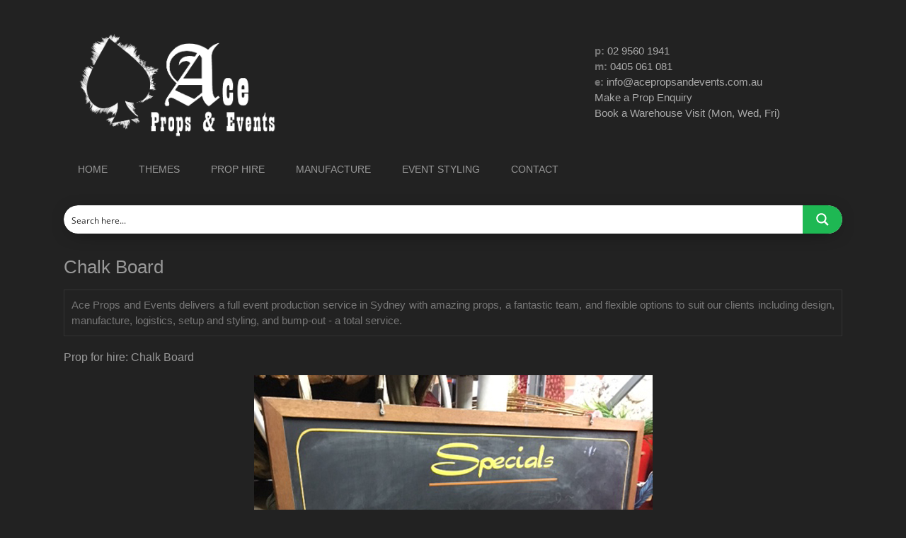

--- FILE ---
content_type: text/html; charset=UTF-8
request_url: https://www.acepropsandevents.com.au/prop/chalk-board/
body_size: 21307
content:
<!DOCTYPE html>
<html lang="en-US">
<head >
<meta charset="UTF-8" />
<meta name="viewport" content="width=device-width, initial-scale=1" />
<script type='text/javascript' id='asp-1be089c6-js-before'>if ( typeof window.ASP == 'undefined') { window.ASP = {wp_rocket_exception: "DOMContentLoaded", ajaxurl: "https:\/\/www.acepropsandevents.com.au\/ap-77\/wp-admin\/admin-ajax.php", home_url: "https:\/\/www.acepropsandevents.com.au\/", rest_url: "https:\/\/www.acepropsandevents.com.au\/wp-json\/", backend_ajaxurl: "https:\/\/www.acepropsandevents.com.au\/ap-77\/wp-admin\/admin-ajax.php", asp_url: "https:\/\/www.acepropsandevents.com.au\/ap-77\/wp-content\/plugins\/ajax-search-pro\/", upload_url: "https:\/\/www.acepropsandevents.com.au\/ap-77\/wp-content\/uploads\/asp_upload\/", detect_ajax: 0, media_query: "4QxLP3", version: "4.28.0", build: 5107, pageHTML: "", additional_scripts: [{"handle":"wd-asp-ajaxsearchpro","src":"https:\/\/www.acepropsandevents.com.au\/ap-77\/wp-content\/plugins\/ajax-search-pro\/js\/min\/plugin\/merged\/asp.min.js","prereq":false}], script_async_load: false, font_url: "https:\/\/www.acepropsandevents.com.au\/ap-77\/wp-content\/plugins\/ajax-search-pro\/css\/fonts\/icons\/icons2.woff2", init_only_in_viewport: true, highlight: {"enabled":false,"data":[]}, debug: false, instances: {}, statistics: {"enabled":true,"record_results":true,"record_result_interactions":true,"results_page_dom_selector":""}, analytics: {"method":"event","tracking_id":"","event":{"focus":{"active":true,"action":"focus","category":"ASP {search_id} | {search_name}","label":"Input focus","value":"1"},"search_start":{"active":false,"action":"search_start","category":"ASP {search_id} | {search_name}","label":"Phrase: {phrase}","value":"1"},"search_end":{"active":true,"action":"search_end","category":"ASP {search_id} | {search_name}","label":"{phrase} | {results_count}","value":"1"},"magnifier":{"active":true,"action":"magnifier","category":"ASP {search_id} | {search_name}","label":"Magnifier clicked","value":"1"},"return":{"active":true,"action":"return","category":"ASP {search_id} | {search_name}","label":"Return button pressed","value":"1"},"try_this":{"active":true,"action":"try_this","category":"ASP {search_id} | {search_name}","label":"Try this click | {phrase}","value":"1"},"facet_change":{"active":false,"action":"facet_change","category":"ASP {search_id} | {search_name}","label":"{option_label} | {option_value}","value":"1"},"result_click":{"active":true,"action":"result_click","category":"ASP {search_id} | {search_name}","label":"{result_title} | {result_url}","value":"1"}}}}};</script><meta name='robots' content='index, follow, max-image-preview:large, max-snippet:-1, max-video-preview:-1' />

	<!-- This site is optimized with the Yoast SEO plugin v26.6 - https://yoast.com/wordpress/plugins/seo/ -->
	<title>Chalk Board - Ace Props and Events</title>
	<link rel="canonical" href="https://www.acepropsandevents.com.au/prop/chalk-board/" />
	<meta property="og:locale" content="en_US" />
	<meta property="og:type" content="article" />
	<meta property="og:title" content="Chalk Board - Ace Props and Events" />
	<meta property="og:url" content="https://www.acepropsandevents.com.au/prop/chalk-board/" />
	<meta property="og:site_name" content="Ace Props and Events" />
	<meta property="og:image" content="https://www.acepropsandevents.com.au/ap-77/wp-content/uploads/chalk_board.jpg" />
	<meta property="og:image:width" content="563" />
	<meta property="og:image:height" content="750" />
	<meta property="og:image:type" content="image/jpeg" />
	<meta name="twitter:card" content="summary_large_image" />
	<meta name="twitter:label1" content="Est. reading time" />
	<meta name="twitter:data1" content="1 minute" />
	<script type="application/ld+json" class="yoast-schema-graph">{"@context":"https://schema.org","@graph":[{"@type":"WebPage","@id":"https://www.acepropsandevents.com.au/prop/chalk-board/","url":"https://www.acepropsandevents.com.au/prop/chalk-board/","name":"Chalk Board - Ace Props and Events","isPartOf":{"@id":"https://www.acepropsandevents.com.au/#website"},"primaryImageOfPage":{"@id":"https://www.acepropsandevents.com.au/prop/chalk-board/#primaryimage"},"image":{"@id":"https://www.acepropsandevents.com.au/prop/chalk-board/#primaryimage"},"thumbnailUrl":"https://www.acepropsandevents.com.au/ap-77/wp-content/uploads/chalk_board.jpg","datePublished":"2024-07-17T23:34:01+00:00","breadcrumb":{"@id":"https://www.acepropsandevents.com.au/prop/chalk-board/#breadcrumb"},"inLanguage":"en-US","potentialAction":[{"@type":"ReadAction","target":["https://www.acepropsandevents.com.au/prop/chalk-board/"]}]},{"@type":"ImageObject","inLanguage":"en-US","@id":"https://www.acepropsandevents.com.au/prop/chalk-board/#primaryimage","url":"https://www.acepropsandevents.com.au/ap-77/wp-content/uploads/chalk_board.jpg","contentUrl":"https://www.acepropsandevents.com.au/ap-77/wp-content/uploads/chalk_board.jpg","width":563,"height":750},{"@type":"BreadcrumbList","@id":"https://www.acepropsandevents.com.au/prop/chalk-board/#breadcrumb","itemListElement":[{"@type":"ListItem","position":1,"name":"Home","item":"https://www.acepropsandevents.com.au/"},{"@type":"ListItem","position":2,"name":"Props","item":"https://www.acepropsandevents.com.au/prop/"},{"@type":"ListItem","position":3,"name":"Chalk Board"}]},{"@type":"WebSite","@id":"https://www.acepropsandevents.com.au/#website","url":"https://www.acepropsandevents.com.au/","name":"Ace Props and Events","description":"Prop and Event Hire Sydney","publisher":{"@id":"https://www.acepropsandevents.com.au/#organization"},"potentialAction":[{"@type":"SearchAction","target":{"@type":"EntryPoint","urlTemplate":"https://www.acepropsandevents.com.au/?s={search_term_string}"},"query-input":{"@type":"PropertyValueSpecification","valueRequired":true,"valueName":"search_term_string"}}],"inLanguage":"en-US"},{"@type":"Organization","@id":"https://www.acepropsandevents.com.au/#organization","name":"Ace Props and Events","url":"https://www.acepropsandevents.com.au/","logo":{"@type":"ImageObject","inLanguage":"en-US","@id":"https://www.acepropsandevents.com.au/#/schema/logo/image/","url":"https://www.acepropsandevents.com.au/ap-77/wp-content/uploads/ace_logo-01.png","contentUrl":"https://www.acepropsandevents.com.au/ap-77/wp-content/uploads/ace_logo-01.png","width":150,"height":150,"caption":"Ace Props and Events"},"image":{"@id":"https://www.acepropsandevents.com.au/#/schema/logo/image/"}}]}</script>
	<!-- / Yoast SEO plugin. -->


<link rel='dns-prefetch' href='//fonts.googleapis.com' />
<link rel="alternate" type="application/rss+xml" title="Ace Props and Events &raquo; Feed" href="https://www.acepropsandevents.com.au/feed/" />
<link rel="alternate" type="application/rss+xml" title="Ace Props and Events &raquo; Comments Feed" href="https://www.acepropsandevents.com.au/comments/feed/" />
<link rel="alternate" type="application/rss+xml" title="Ace Props and Events &raquo; Chalk Board Comments Feed" href="https://www.acepropsandevents.com.au/prop/chalk-board/feed/" />
<link rel="alternate" title="oEmbed (JSON)" type="application/json+oembed" href="https://www.acepropsandevents.com.au/wp-json/oembed/1.0/embed?url=https%3A%2F%2Fwww.acepropsandevents.com.au%2Fprop%2Fchalk-board%2F" />
<link rel="alternate" title="oEmbed (XML)" type="text/xml+oembed" href="https://www.acepropsandevents.com.au/wp-json/oembed/1.0/embed?url=https%3A%2F%2Fwww.acepropsandevents.com.au%2Fprop%2Fchalk-board%2F&#038;format=xml" />
<style id='wp-img-auto-sizes-contain-inline-css' type='text/css'>
img:is([sizes=auto i],[sizes^="auto," i]){contain-intrinsic-size:3000px 1500px}
/*# sourceURL=wp-img-auto-sizes-contain-inline-css */
</style>
<link rel='stylesheet' id='metro-pro-theme-css' href='https://www.acepropsandevents.com.au/ap-77/wp-content/themes/metro-pro/style.css' type='text/css' media='all' />
<style id='wp-emoji-styles-inline-css' type='text/css'>

	img.wp-smiley, img.emoji {
		display: inline !important;
		border: none !important;
		box-shadow: none !important;
		height: 1em !important;
		width: 1em !important;
		margin: 0 0.07em !important;
		vertical-align: -0.1em !important;
		background: none !important;
		padding: 0 !important;
	}
/*# sourceURL=wp-emoji-styles-inline-css */
</style>
<link rel='stylesheet' id='wp-block-library-css' href='https://www.acepropsandevents.com.au/ap-77/wp-includes/css/dist/block-library/style.min.css' type='text/css' media='all' />
<style id='global-styles-inline-css' type='text/css'>
:root{--wp--preset--aspect-ratio--square: 1;--wp--preset--aspect-ratio--4-3: 4/3;--wp--preset--aspect-ratio--3-4: 3/4;--wp--preset--aspect-ratio--3-2: 3/2;--wp--preset--aspect-ratio--2-3: 2/3;--wp--preset--aspect-ratio--16-9: 16/9;--wp--preset--aspect-ratio--9-16: 9/16;--wp--preset--color--black: #000000;--wp--preset--color--cyan-bluish-gray: #abb8c3;--wp--preset--color--white: #ffffff;--wp--preset--color--pale-pink: #f78da7;--wp--preset--color--vivid-red: #cf2e2e;--wp--preset--color--luminous-vivid-orange: #ff6900;--wp--preset--color--luminous-vivid-amber: #fcb900;--wp--preset--color--light-green-cyan: #7bdcb5;--wp--preset--color--vivid-green-cyan: #00d084;--wp--preset--color--pale-cyan-blue: #8ed1fc;--wp--preset--color--vivid-cyan-blue: #0693e3;--wp--preset--color--vivid-purple: #9b51e0;--wp--preset--gradient--vivid-cyan-blue-to-vivid-purple: linear-gradient(135deg,rgb(6,147,227) 0%,rgb(155,81,224) 100%);--wp--preset--gradient--light-green-cyan-to-vivid-green-cyan: linear-gradient(135deg,rgb(122,220,180) 0%,rgb(0,208,130) 100%);--wp--preset--gradient--luminous-vivid-amber-to-luminous-vivid-orange: linear-gradient(135deg,rgb(252,185,0) 0%,rgb(255,105,0) 100%);--wp--preset--gradient--luminous-vivid-orange-to-vivid-red: linear-gradient(135deg,rgb(255,105,0) 0%,rgb(207,46,46) 100%);--wp--preset--gradient--very-light-gray-to-cyan-bluish-gray: linear-gradient(135deg,rgb(238,238,238) 0%,rgb(169,184,195) 100%);--wp--preset--gradient--cool-to-warm-spectrum: linear-gradient(135deg,rgb(74,234,220) 0%,rgb(151,120,209) 20%,rgb(207,42,186) 40%,rgb(238,44,130) 60%,rgb(251,105,98) 80%,rgb(254,248,76) 100%);--wp--preset--gradient--blush-light-purple: linear-gradient(135deg,rgb(255,206,236) 0%,rgb(152,150,240) 100%);--wp--preset--gradient--blush-bordeaux: linear-gradient(135deg,rgb(254,205,165) 0%,rgb(254,45,45) 50%,rgb(107,0,62) 100%);--wp--preset--gradient--luminous-dusk: linear-gradient(135deg,rgb(255,203,112) 0%,rgb(199,81,192) 50%,rgb(65,88,208) 100%);--wp--preset--gradient--pale-ocean: linear-gradient(135deg,rgb(255,245,203) 0%,rgb(182,227,212) 50%,rgb(51,167,181) 100%);--wp--preset--gradient--electric-grass: linear-gradient(135deg,rgb(202,248,128) 0%,rgb(113,206,126) 100%);--wp--preset--gradient--midnight: linear-gradient(135deg,rgb(2,3,129) 0%,rgb(40,116,252) 100%);--wp--preset--font-size--small: 13px;--wp--preset--font-size--medium: 20px;--wp--preset--font-size--large: 36px;--wp--preset--font-size--x-large: 42px;--wp--preset--spacing--20: 0.44rem;--wp--preset--spacing--30: 0.67rem;--wp--preset--spacing--40: 1rem;--wp--preset--spacing--50: 1.5rem;--wp--preset--spacing--60: 2.25rem;--wp--preset--spacing--70: 3.38rem;--wp--preset--spacing--80: 5.06rem;--wp--preset--shadow--natural: 6px 6px 9px rgba(0, 0, 0, 0.2);--wp--preset--shadow--deep: 12px 12px 50px rgba(0, 0, 0, 0.4);--wp--preset--shadow--sharp: 6px 6px 0px rgba(0, 0, 0, 0.2);--wp--preset--shadow--outlined: 6px 6px 0px -3px rgb(255, 255, 255), 6px 6px rgb(0, 0, 0);--wp--preset--shadow--crisp: 6px 6px 0px rgb(0, 0, 0);}:where(.is-layout-flex){gap: 0.5em;}:where(.is-layout-grid){gap: 0.5em;}body .is-layout-flex{display: flex;}.is-layout-flex{flex-wrap: wrap;align-items: center;}.is-layout-flex > :is(*, div){margin: 0;}body .is-layout-grid{display: grid;}.is-layout-grid > :is(*, div){margin: 0;}:where(.wp-block-columns.is-layout-flex){gap: 2em;}:where(.wp-block-columns.is-layout-grid){gap: 2em;}:where(.wp-block-post-template.is-layout-flex){gap: 1.25em;}:where(.wp-block-post-template.is-layout-grid){gap: 1.25em;}.has-black-color{color: var(--wp--preset--color--black) !important;}.has-cyan-bluish-gray-color{color: var(--wp--preset--color--cyan-bluish-gray) !important;}.has-white-color{color: var(--wp--preset--color--white) !important;}.has-pale-pink-color{color: var(--wp--preset--color--pale-pink) !important;}.has-vivid-red-color{color: var(--wp--preset--color--vivid-red) !important;}.has-luminous-vivid-orange-color{color: var(--wp--preset--color--luminous-vivid-orange) !important;}.has-luminous-vivid-amber-color{color: var(--wp--preset--color--luminous-vivid-amber) !important;}.has-light-green-cyan-color{color: var(--wp--preset--color--light-green-cyan) !important;}.has-vivid-green-cyan-color{color: var(--wp--preset--color--vivid-green-cyan) !important;}.has-pale-cyan-blue-color{color: var(--wp--preset--color--pale-cyan-blue) !important;}.has-vivid-cyan-blue-color{color: var(--wp--preset--color--vivid-cyan-blue) !important;}.has-vivid-purple-color{color: var(--wp--preset--color--vivid-purple) !important;}.has-black-background-color{background-color: var(--wp--preset--color--black) !important;}.has-cyan-bluish-gray-background-color{background-color: var(--wp--preset--color--cyan-bluish-gray) !important;}.has-white-background-color{background-color: var(--wp--preset--color--white) !important;}.has-pale-pink-background-color{background-color: var(--wp--preset--color--pale-pink) !important;}.has-vivid-red-background-color{background-color: var(--wp--preset--color--vivid-red) !important;}.has-luminous-vivid-orange-background-color{background-color: var(--wp--preset--color--luminous-vivid-orange) !important;}.has-luminous-vivid-amber-background-color{background-color: var(--wp--preset--color--luminous-vivid-amber) !important;}.has-light-green-cyan-background-color{background-color: var(--wp--preset--color--light-green-cyan) !important;}.has-vivid-green-cyan-background-color{background-color: var(--wp--preset--color--vivid-green-cyan) !important;}.has-pale-cyan-blue-background-color{background-color: var(--wp--preset--color--pale-cyan-blue) !important;}.has-vivid-cyan-blue-background-color{background-color: var(--wp--preset--color--vivid-cyan-blue) !important;}.has-vivid-purple-background-color{background-color: var(--wp--preset--color--vivid-purple) !important;}.has-black-border-color{border-color: var(--wp--preset--color--black) !important;}.has-cyan-bluish-gray-border-color{border-color: var(--wp--preset--color--cyan-bluish-gray) !important;}.has-white-border-color{border-color: var(--wp--preset--color--white) !important;}.has-pale-pink-border-color{border-color: var(--wp--preset--color--pale-pink) !important;}.has-vivid-red-border-color{border-color: var(--wp--preset--color--vivid-red) !important;}.has-luminous-vivid-orange-border-color{border-color: var(--wp--preset--color--luminous-vivid-orange) !important;}.has-luminous-vivid-amber-border-color{border-color: var(--wp--preset--color--luminous-vivid-amber) !important;}.has-light-green-cyan-border-color{border-color: var(--wp--preset--color--light-green-cyan) !important;}.has-vivid-green-cyan-border-color{border-color: var(--wp--preset--color--vivid-green-cyan) !important;}.has-pale-cyan-blue-border-color{border-color: var(--wp--preset--color--pale-cyan-blue) !important;}.has-vivid-cyan-blue-border-color{border-color: var(--wp--preset--color--vivid-cyan-blue) !important;}.has-vivid-purple-border-color{border-color: var(--wp--preset--color--vivid-purple) !important;}.has-vivid-cyan-blue-to-vivid-purple-gradient-background{background: var(--wp--preset--gradient--vivid-cyan-blue-to-vivid-purple) !important;}.has-light-green-cyan-to-vivid-green-cyan-gradient-background{background: var(--wp--preset--gradient--light-green-cyan-to-vivid-green-cyan) !important;}.has-luminous-vivid-amber-to-luminous-vivid-orange-gradient-background{background: var(--wp--preset--gradient--luminous-vivid-amber-to-luminous-vivid-orange) !important;}.has-luminous-vivid-orange-to-vivid-red-gradient-background{background: var(--wp--preset--gradient--luminous-vivid-orange-to-vivid-red) !important;}.has-very-light-gray-to-cyan-bluish-gray-gradient-background{background: var(--wp--preset--gradient--very-light-gray-to-cyan-bluish-gray) !important;}.has-cool-to-warm-spectrum-gradient-background{background: var(--wp--preset--gradient--cool-to-warm-spectrum) !important;}.has-blush-light-purple-gradient-background{background: var(--wp--preset--gradient--blush-light-purple) !important;}.has-blush-bordeaux-gradient-background{background: var(--wp--preset--gradient--blush-bordeaux) !important;}.has-luminous-dusk-gradient-background{background: var(--wp--preset--gradient--luminous-dusk) !important;}.has-pale-ocean-gradient-background{background: var(--wp--preset--gradient--pale-ocean) !important;}.has-electric-grass-gradient-background{background: var(--wp--preset--gradient--electric-grass) !important;}.has-midnight-gradient-background{background: var(--wp--preset--gradient--midnight) !important;}.has-small-font-size{font-size: var(--wp--preset--font-size--small) !important;}.has-medium-font-size{font-size: var(--wp--preset--font-size--medium) !important;}.has-large-font-size{font-size: var(--wp--preset--font-size--large) !important;}.has-x-large-font-size{font-size: var(--wp--preset--font-size--x-large) !important;}
/*# sourceURL=global-styles-inline-css */
</style>

<style id='classic-theme-styles-inline-css' type='text/css'>
/*! This file is auto-generated */
.wp-block-button__link{color:#fff;background-color:#32373c;border-radius:9999px;box-shadow:none;text-decoration:none;padding:calc(.667em + 2px) calc(1.333em + 2px);font-size:1.125em}.wp-block-file__button{background:#32373c;color:#fff;text-decoration:none}
/*# sourceURL=/wp-includes/css/classic-themes.min.css */
</style>
<link rel='stylesheet' id='contact-form-7-css' href='https://www.acepropsandevents.com.au/ap-77/wp-content/plugins/contact-form-7/includes/css/styles.css' type='text/css' media='all' />
<link rel='stylesheet' id='responsive-lightbox-swipebox-css' href='https://www.acepropsandevents.com.au/ap-77/wp-content/plugins/responsive-lightbox/assets/swipebox/swipebox.min.css' type='text/css' media='all' />
<link rel='stylesheet' id='hamburger.css-css' href='https://www.acepropsandevents.com.au/ap-77/wp-content/plugins/wp-responsive-menu/assets/css/wpr-hamburger.css' type='text/css' media='all' />
<link rel='stylesheet' id='wprmenu.css-css' href='https://www.acepropsandevents.com.au/ap-77/wp-content/plugins/wp-responsive-menu/assets/css/wprmenu.css' type='text/css' media='all' />
<style id='wprmenu.css-inline-css' type='text/css'>
@media only screen and ( max-width: 1000px ) {html body div.wprm-wrapper {overflow: scroll;}#wprmenu_bar {background-image: url();background-size: cover ;background-repeat: repeat;}#wprmenu_bar {background-color: #333333;}html body div#mg-wprm-wrap .wpr_submit .icon.icon-search {color: #ffffff;}#wprmenu_bar .menu_title,#wprmenu_bar .wprmenu_icon_menu,#wprmenu_bar .menu_title a {color: #eeeeee;}#wprmenu_bar .menu_title a {font-size: 20px;font-weight: normal;}#mg-wprm-wrap li.menu-item a {font-size: 15px;text-transform: uppercase;font-weight: normal;}#mg-wprm-wrap li.menu-item-has-children ul.sub-menu a {font-size: 15px;text-transform: uppercase;font-weight: normal;}#mg-wprm-wrap li.current-menu-item > a {background: #333333;}#mg-wprm-wrap li.current-menu-item > a,#mg-wprm-wrap li.current-menu-item span.wprmenu_icon{color: #ffffff !important;}#mg-wprm-wrap {background-color: #444444;}.cbp-spmenu-push-toright,.cbp-spmenu-push-toright .mm-slideout {left: 80% ;}.cbp-spmenu-push-toleft {left: -80% ;}#mg-wprm-wrap.cbp-spmenu-right,#mg-wprm-wrap.cbp-spmenu-left,#mg-wprm-wrap.cbp-spmenu-right.custom,#mg-wprm-wrap.cbp-spmenu-left.custom,.cbp-spmenu-vertical {width: 80%;max-width: 400px;}#mg-wprm-wrap ul#wprmenu_menu_ul li.menu-item a,div#mg-wprm-wrap ul li span.wprmenu_icon {color: #ffffff;}#mg-wprm-wrap ul#wprmenu_menu_ul li.menu-item:valid ~ a{color: #ffffff;}#mg-wprm-wrap ul#wprmenu_menu_ul li.menu-item a:hover {background: #333333;color: #ffffff !important;}div#mg-wprm-wrap ul>li:hover>span.wprmenu_icon {color: #ffffff !important;}.wprmenu_bar .hamburger-inner,.wprmenu_bar .hamburger-inner::before,.wprmenu_bar .hamburger-inner::after {background: #ffffff;}.wprmenu_bar .hamburger:hover .hamburger-inner,.wprmenu_bar .hamburger:hover .hamburger-inner::before,.wprmenu_bar .hamburger:hover .hamburger-inner::after {background: #ffffff;}div.wprmenu_bar div.hamburger{padding-right: 6px !important;}#wprmenu_menu.left {width:80%;left: -80%;right: auto;}#wprmenu_menu.right {width:80%;right: -80%;left: auto;}html body div#wprmenu_bar {height : 42px;}#mg-wprm-wrap.cbp-spmenu-left,#mg-wprm-wrap.cbp-spmenu-right,#mg-widgetmenu-wrap.cbp-spmenu-widget-left,#mg-widgetmenu-wrap.cbp-spmenu-widget-right {top: 42px !important;}.wprmenu_bar .hamburger {float: left;}.wprmenu_bar #custom_menu_icon.hamburger {top: px;left: px;float: left !important;background-color: #cccccc;}.genesis-nav-menu{ display: none !important; }.wpr_custom_menu #custom_menu_icon {display: block;}html { padding-top: 42px !important; }#wprmenu_bar,#mg-wprm-wrap { display: block; }div#wpadminbar { position: fixed; }}
/*# sourceURL=wprmenu.css-inline-css */
</style>
<link rel='stylesheet' id='wpr_icons-css' href='https://www.acepropsandevents.com.au/ap-77/wp-content/plugins/wp-responsive-menu/inc/assets/icons/wpr-icons.css' type='text/css' media='all' />
<link rel='stylesheet' id='google-font-css' href='//fonts.googleapis.com/css' type='text/css' media='all' />
<script type="text/javascript" src="https://www.acepropsandevents.com.au/ap-77/wp-includes/js/jquery/jquery.min.js" id="jquery-core-js"></script>
<script type="text/javascript" src="https://www.acepropsandevents.com.au/ap-77/wp-includes/js/jquery/jquery-migrate.min.js" id="jquery-migrate-js"></script>
<script type="text/javascript" src="https://www.acepropsandevents.com.au/ap-77/wp-content/plugins/responsive-lightbox/assets/swipebox/jquery.swipebox.min.js" id="responsive-lightbox-swipebox-js"></script>
<script type="text/javascript" src="https://www.acepropsandevents.com.au/ap-77/wp-includes/js/underscore.min.js" id="underscore-js"></script>
<script type="text/javascript" src="https://www.acepropsandevents.com.au/ap-77/wp-content/plugins/responsive-lightbox/assets/infinitescroll/infinite-scroll.pkgd.min.js" id="responsive-lightbox-infinite-scroll-js"></script>
<script type="text/javascript" id="responsive-lightbox-js-before">
/* <![CDATA[ */
var rlArgs = {"script":"swipebox","selector":"lightbox","customEvents":"","activeGalleries":true,"animation":true,"hideCloseButtonOnMobile":false,"removeBarsOnMobile":false,"hideBars":true,"hideBarsDelay":5000,"videoMaxWidth":1080,"useSVG":true,"loopAtEnd":false,"woocommerce_gallery":false,"ajaxurl":"https:\/\/www.acepropsandevents.com.au\/ap-77\/wp-admin\/admin-ajax.php","nonce":"16ee9b63a4","preview":false,"postId":13262,"scriptExtension":false};

//# sourceURL=responsive-lightbox-js-before
/* ]]> */
</script>
<script type="text/javascript" src="https://www.acepropsandevents.com.au/ap-77/wp-content/plugins/responsive-lightbox/js/front.js" id="responsive-lightbox-js"></script>
<script type="text/javascript" src="https://www.acepropsandevents.com.au/ap-77/wp-content/plugins/wp-responsive-menu/assets/js/modernizr.custom.js" id="modernizr-js"></script>
<script type="text/javascript" src="https://www.acepropsandevents.com.au/ap-77/wp-content/plugins/wp-responsive-menu/assets/js/touchSwipe.js" id="touchSwipe-js"></script>
<script type="text/javascript" id="wprmenu.js-js-extra">
/* <![CDATA[ */
var wprmenu = {"zooming":"","from_width":"1000","push_width":"400","menu_width":"80","parent_click":"","swipe":"","enable_overlay":"","wprmenuDemoId":""};
//# sourceURL=wprmenu.js-js-extra
/* ]]> */
</script>
<script type="text/javascript" src="https://www.acepropsandevents.com.au/ap-77/wp-content/plugins/wp-responsive-menu/assets/js/wprmenu.js" id="wprmenu.js-js"></script>
<link rel="https://api.w.org/" href="https://www.acepropsandevents.com.au/wp-json/" /><link rel="EditURI" type="application/rsd+xml" title="RSD" href="https://www.acepropsandevents.com.au/ap-77/xmlrpc.php?rsd" />
<link rel='shortlink' href='https://www.acepropsandevents.com.au/?p=13262' />
<link rel="icon" href="https://www.acepropsandevents.com.au/favicon.ico" />
<link rel="pingback" href="https://www.acepropsandevents.com.au/ap-77/xmlrpc.php" />
<script>
  (function(i,s,o,g,r,a,m){i['GoogleAnalyticsObject']=r;i[r]=i[r]||function(){
  (i[r].q=i[r].q||[]).push(arguments)},i[r].l=1*new Date();a=s.createElement(o),
  m=s.getElementsByTagName(o)[0];a.async=1;a.src=g;m.parentNode.insertBefore(a,m)
  })(window,document,'script','https://www.google-analytics.com/analytics.js','ga');

  ga('create', 'UA-93316111-1', 'auto');
  ga('send', 'pageview');

</script><style>body { background-color: #222222; }</style>
<link rel="stylesheet" id="asp-basic" href="https://www.acepropsandevents.com.au/ap-77/wp-content/cache/asp/style.basic-ho-is-po-no-da-co-au-si-se-is.css?mq=4QxLP3" media="all" /><style id='asp-instance-1'>div[id*='ajaxsearchpro1_'] div.asp_loader,div[id*='ajaxsearchpro1_'] div.asp_loader *{box-sizing:border-box !important;margin:0;padding:0;box-shadow:none}div[id*='ajaxsearchpro1_'] div.asp_loader{box-sizing:border-box;display:flex;flex:0 1 auto;flex-direction:column;flex-grow:0;flex-shrink:0;flex-basis:28px;max-width:100%;max-height:100%;align-items:center;justify-content:center}div[id*='ajaxsearchpro1_'] div.asp_loader-inner{width:100%;margin:0 auto;text-align:center;height:100%}@-webkit-keyframes ball-scale{0%{-webkit-transform:scale(0);transform:scale(0)}100%{-webkit-transform:scale(1);transform:scale(1);opacity:0}}@keyframes ball-scale{0%{-webkit-transform:scale(0);transform:scale(0)}100%{-webkit-transform:scale(1);transform:scale(1);opacity:0}}div[id*='ajaxsearchpro1_'] div.asp_ball-scale>div{background-color:rgb(74,137,191);border-radius:100%;-webkit-animation-fill-mode:both;animation-fill-mode:both;display:inline-block;height:100%;width:100%;-webkit-animation:ball-scale 1s 0s ease-in-out infinite;animation:ball-scale 1s 0s ease-in-out infinite}div[id*='ajaxsearchprores1_'] .asp_res_loader div.asp_loader,div[id*='ajaxsearchprores1_'] .asp_res_loader div.asp_loader *{box-sizing:border-box !important;margin:0;padding:0;box-shadow:none}div[id*='ajaxsearchprores1_'] .asp_res_loader div.asp_loader{box-sizing:border-box;display:flex;flex:0 1 auto;flex-direction:column;flex-grow:0;flex-shrink:0;flex-basis:28px;max-width:100%;max-height:100%;align-items:center;justify-content:center}div[id*='ajaxsearchprores1_'] .asp_res_loader div.asp_loader-inner{width:100%;margin:0 auto;text-align:center;height:100%}@-webkit-keyframes ball-scale{0%{-webkit-transform:scale(0);transform:scale(0)}100%{-webkit-transform:scale(1);transform:scale(1);opacity:0}}@keyframes ball-scale{0%{-webkit-transform:scale(0);transform:scale(0)}100%{-webkit-transform:scale(1);transform:scale(1);opacity:0}}div[id*='ajaxsearchprores1_'] .asp_res_loader div.asp_ball-scale>div{background-color:rgb(74,137,191);border-radius:100%;-webkit-animation-fill-mode:both;animation-fill-mode:both;display:inline-block;height:100%;width:100%;-webkit-animation:ball-scale 1s 0s ease-in-out infinite;animation:ball-scale 1s 0s ease-in-out infinite}#ajaxsearchpro1_1 div.asp_loader,#ajaxsearchpro1_2 div.asp_loader,#ajaxsearchpro1_1 div.asp_loader *,#ajaxsearchpro1_2 div.asp_loader *{box-sizing:border-box !important;margin:0;padding:0;box-shadow:none}#ajaxsearchpro1_1 div.asp_loader,#ajaxsearchpro1_2 div.asp_loader{box-sizing:border-box;display:flex;flex:0 1 auto;flex-direction:column;flex-grow:0;flex-shrink:0;flex-basis:28px;max-width:100%;max-height:100%;align-items:center;justify-content:center}#ajaxsearchpro1_1 div.asp_loader-inner,#ajaxsearchpro1_2 div.asp_loader-inner{width:100%;margin:0 auto;text-align:center;height:100%}@-webkit-keyframes ball-scale{0%{-webkit-transform:scale(0);transform:scale(0)}100%{-webkit-transform:scale(1);transform:scale(1);opacity:0}}@keyframes ball-scale{0%{-webkit-transform:scale(0);transform:scale(0)}100%{-webkit-transform:scale(1);transform:scale(1);opacity:0}}#ajaxsearchpro1_1 div.asp_ball-scale>div,#ajaxsearchpro1_2 div.asp_ball-scale>div{background-color:rgb(74,137,191);border-radius:100%;-webkit-animation-fill-mode:both;animation-fill-mode:both;display:inline-block;height:100%;width:100%;-webkit-animation:ball-scale 1s 0s ease-in-out infinite;animation:ball-scale 1s 0s ease-in-out infinite}@-webkit-keyframes asp_an_fadeInDown{0%{opacity:0;-webkit-transform:translateY(-20px)}100%{opacity:1;-webkit-transform:translateY(0)}}@keyframes asp_an_fadeInDown{0%{opacity:0;transform:translateY(-20px)}100%{opacity:1;transform:translateY(0)}}.asp_an_fadeInDown{-webkit-animation-name:asp_an_fadeInDown;animation-name:asp_an_fadeInDown}div.asp_r.asp_r_1,div.asp_r.asp_r_1 *,div.asp_m.asp_m_1,div.asp_m.asp_m_1 *,div.asp_s.asp_s_1,div.asp_s.asp_s_1 *{-webkit-box-sizing:content-box;-moz-box-sizing:content-box;-ms-box-sizing:content-box;-o-box-sizing:content-box;box-sizing:content-box;border:0;border-radius:0;text-transform:none;text-shadow:none;box-shadow:none;text-decoration:none;text-align:left;letter-spacing:normal}div.asp_r.asp_r_1,div.asp_m.asp_m_1,div.asp_s.asp_s_1{-webkit-box-sizing:border-box;-moz-box-sizing:border-box;-ms-box-sizing:border-box;-o-box-sizing:border-box;box-sizing:border-box}div.asp_r.asp_r_1,div.asp_r.asp_r_1 *,div.asp_m.asp_m_1,div.asp_m.asp_m_1 *,div.asp_s.asp_s_1,div.asp_s.asp_s_1 *{padding:0;margin:0}.wpdreams_clear{clear:both}.asp_w_container_1{width:100%}#ajaxsearchpro1_1,#ajaxsearchpro1_2,div.asp_m.asp_m_1{width:100%;height:auto;max-height:none;border-radius:5px;background:#d1eaff;margin-top:0;margin-bottom:0;background:transparent;overflow:hidden;border:0 solid rgba(0,0,0,0);border-radius:50px 50px 50px 50px;box-shadow:0 4px 28px -13px #000}#ajaxsearchpro1_1 .probox,#ajaxsearchpro1_2 .probox,div.asp_m.asp_m_1 .probox{margin:0;height:40px;background-image:-moz-radial-gradient(center,ellipse cover,rgb(255,255,255),rgb(255,255,255));background-image:-webkit-gradient(radial,center center,0px,center center,100%,rgb(255,255,255),rgb(255,255,255));background-image:-webkit-radial-gradient(center,ellipse cover,rgb(255,255,255),rgb(255,255,255));background-image:-o-radial-gradient(center,ellipse cover,rgb(255,255,255),rgb(255,255,255));background-image:-ms-radial-gradient(center,ellipse cover,rgb(255,255,255),rgb(255,255,255));background-image:radial-gradient(ellipse at center,rgb(255,255,255),rgb(255,255,255));border:0 solid rgba(0,0,0,0);border-radius:50px 50px 50px 50px;box-shadow:none}p[id*=asp-try-1]{color:rgb(85,85,85) !important;display:block}div.asp_main_container+[id*=asp-try-1]{width:100%}p[id*=asp-try-1] a{color:rgb(255,181,86) !important}p[id*=asp-try-1] a:after{color:rgb(85,85,85) !important;display:inline;content:','}p[id*=asp-try-1] a:last-child:after{display:none}#ajaxsearchpro1_1 .probox .proinput,#ajaxsearchpro1_2 .probox .proinput,div.asp_m.asp_m_1 .probox .proinput{font-weight:normal;font-family:"Open Sans";color:rgb(0,0,0);font-size:12px;line-height:15px;text-shadow:none;line-height:normal;flex-grow:1;order:5;margin:0 0 0 10px;padding:0 5px}#ajaxsearchpro1_1 .probox .proinput input.orig,#ajaxsearchpro1_2 .probox .proinput input.orig,div.asp_m.asp_m_1 .probox .proinput input.orig{font-weight:normal;font-family:"Open Sans";color:rgb(0,0,0);font-size:12px;line-height:15px;text-shadow:none;line-height:normal;border:0;box-shadow:none;height:40px;position:relative;z-index:2;padding:0 !important;padding-top:2px !important;margin:-1px 0 0 -4px !important;width:100%;background:transparent !important}#ajaxsearchpro1_1 .probox .proinput input.autocomplete,#ajaxsearchpro1_2 .probox .proinput input.autocomplete,div.asp_m.asp_m_1 .probox .proinput input.autocomplete{font-weight:normal;font-family:"Open Sans";color:rgb(0,0,0);font-size:12px;line-height:15px;text-shadow:none;line-height:normal;opacity:0.25;height:40px;display:block;position:relative;z-index:1;padding:0 !important;margin:-1px 0 0 -4px !important;margin-top:-40px !important;width:100%;background:transparent !important}.rtl #ajaxsearchpro1_1 .probox .proinput input.orig,.rtl #ajaxsearchpro1_2 .probox .proinput input.orig,.rtl #ajaxsearchpro1_1 .probox .proinput input.autocomplete,.rtl #ajaxsearchpro1_2 .probox .proinput input.autocomplete,.rtl div.asp_m.asp_m_1 .probox .proinput input.orig,.rtl div.asp_m.asp_m_1 .probox .proinput input.autocomplete{font-weight:normal;font-family:"Open Sans";color:rgb(0,0,0);font-size:12px;line-height:15px;text-shadow:none;line-height:normal;direction:rtl;text-align:right}.rtl #ajaxsearchpro1_1 .probox .proinput,.rtl #ajaxsearchpro1_2 .probox .proinput,.rtl div.asp_m.asp_m_1 .probox .proinput{margin-right:2px}.rtl #ajaxsearchpro1_1 .probox .proloading,.rtl #ajaxsearchpro1_1 .probox .proclose,.rtl #ajaxsearchpro1_2 .probox .proloading,.rtl #ajaxsearchpro1_2 .probox .proclose,.rtl div.asp_m.asp_m_1 .probox .proloading,.rtl div.asp_m.asp_m_1 .probox .proclose{order:3}div.asp_m.asp_m_1 .probox .proinput input.orig::-webkit-input-placeholder{font-weight:normal;font-family:"Open Sans";color:rgb(0,0,0);font-size:12px;text-shadow:none;opacity:0.85}div.asp_m.asp_m_1 .probox .proinput input.orig::-moz-placeholder{font-weight:normal;font-family:"Open Sans";color:rgb(0,0,0);font-size:12px;text-shadow:none;opacity:0.85}div.asp_m.asp_m_1 .probox .proinput input.orig:-ms-input-placeholder{font-weight:normal;font-family:"Open Sans";color:rgb(0,0,0);font-size:12px;text-shadow:none;opacity:0.85}div.asp_m.asp_m_1 .probox .proinput input.orig:-moz-placeholder{font-weight:normal;font-family:"Open Sans";color:rgb(0,0,0);font-size:12px;text-shadow:none;opacity:0.85;line-height:normal !important}#ajaxsearchpro1_1 .probox .proinput input.autocomplete,#ajaxsearchpro1_2 .probox .proinput input.autocomplete,div.asp_m.asp_m_1 .probox .proinput input.autocomplete{font-weight:normal;font-family:"Open Sans";color:rgb(0,0,0);font-size:12px;line-height:15px;text-shadow:none;line-height:normal;border:0;box-shadow:none}#ajaxsearchpro1_1 .probox .proloading,#ajaxsearchpro1_1 .probox .proclose,#ajaxsearchpro1_1 .probox .promagnifier,#ajaxsearchpro1_1 .probox .prosettings,#ajaxsearchpro1_2 .probox .proloading,#ajaxsearchpro1_2 .probox .proclose,#ajaxsearchpro1_2 .probox .promagnifier,#ajaxsearchpro1_2 .probox .prosettings,div.asp_m.asp_m_1 .probox .proloading,div.asp_m.asp_m_1 .probox .proclose,div.asp_m.asp_m_1 .probox .promagnifier,div.asp_m.asp_m_1 .probox .prosettings{width:40px;height:40px;flex:0 0 40px;flex-grow:0;order:7;text-align:center}#ajaxsearchpro1_1 .probox .proclose svg,#ajaxsearchpro1_2 .probox .proclose svg,div.asp_m.asp_m_1 .probox .proclose svg{fill:rgb(254,254,254);background:rgb(51,51,51);box-shadow:0 0 0 2px rgba(255,255,255,0.9);border-radius:50%;box-sizing:border-box;margin-left:-10px;margin-top:-10px;padding:4px}#ajaxsearchpro1_1 .probox .proloading,#ajaxsearchpro1_2 .probox .proloading,div.asp_m.asp_m_1 .probox .proloading{width:40px;height:40px;min-width:40px;min-height:40px;max-width:40px;max-height:40px}#ajaxsearchpro1_1 .probox .proloading .asp_loader,#ajaxsearchpro1_2 .probox .proloading .asp_loader,div.asp_m.asp_m_1 .probox .proloading .asp_loader{width:36px;height:36px;min-width:36px;min-height:36px;max-width:36px;max-height:36px}#ajaxsearchpro1_1 .probox .promagnifier,#ajaxsearchpro1_2 .probox .promagnifier,div.asp_m.asp_m_1 .probox .promagnifier{width:auto;height:40px;flex:0 0 auto;order:7;-webkit-flex:0 0 auto;-webkit-order:7}div.asp_m.asp_m_1 .probox .promagnifier:focus-visible{outline:black outset}#ajaxsearchpro1_1 .probox .proloading .innericon,#ajaxsearchpro1_2 .probox .proloading .innericon,#ajaxsearchpro1_1 .probox .proclose .innericon,#ajaxsearchpro1_2 .probox .proclose .innericon,#ajaxsearchpro1_1 .probox .promagnifier .innericon,#ajaxsearchpro1_2 .probox .promagnifier .innericon,#ajaxsearchpro1_1 .probox .prosettings .innericon,#ajaxsearchpro1_2 .probox .prosettings .innericon,div.asp_m.asp_m_1 .probox .proloading .innericon,div.asp_m.asp_m_1 .probox .proclose .innericon,div.asp_m.asp_m_1 .probox .promagnifier .innericon,div.asp_m.asp_m_1 .probox .prosettings .innericon{text-align:center}#ajaxsearchpro1_1 .probox .promagnifier .innericon,#ajaxsearchpro1_2 .probox .promagnifier .innericon,div.asp_m.asp_m_1 .probox .promagnifier .innericon{display:block;width:40px;height:40px;float:right}#ajaxsearchpro1_1 .probox .promagnifier .asp_text_button,#ajaxsearchpro1_2 .probox .promagnifier .asp_text_button,div.asp_m.asp_m_1 .probox .promagnifier .asp_text_button{display:block;width:auto;height:40px;float:right;margin:0;padding:0 10px 0 2px;font-weight:normal;font-family:"Open Sans";color:rgb(51,51,51);font-size:15px;line-height:auto;text-shadow:none;line-height:40px}#ajaxsearchpro1_1 .probox .promagnifier .innericon svg,#ajaxsearchpro1_2 .probox .promagnifier .innericon svg,div.asp_m.asp_m_1 .probox .promagnifier .innericon svg{fill:rgb(255,255,255)}#ajaxsearchpro1_1 .probox .prosettings .innericon svg,#ajaxsearchpro1_2 .probox .prosettings .innericon svg,div.asp_m.asp_m_1 .probox .prosettings .innericon svg{fill:rgb(255,255,255)}#ajaxsearchpro1_1 .probox .promagnifier,#ajaxsearchpro1_2 .probox .promagnifier,div.asp_m.asp_m_1 .probox .promagnifier{width:40px;height:40px;background-image:-webkit-linear-gradient(180deg,rgb(30,184,83),rgb(30,184,83));background-image:-moz-linear-gradient(180deg,rgb(30,184,83),rgb(30,184,83));background-image:-o-linear-gradient(180deg,rgb(30,184,83),rgb(30,184,83));background-image:-ms-linear-gradient(180deg,rgb(30,184,83) 0,rgb(30,184,83) 100%);background-image:linear-gradient(180deg,rgb(30,184,83),rgb(30,184,83));background-position:center center;background-repeat:no-repeat;order:11;-webkit-order:11;float:right;border:0 solid rgb(30,184,83);border-radius:0;box-shadow:0 0 0 0 rgba(255,255,255,0.64);cursor:pointer;background-size:100% 100%;background-position:center center;background-repeat:no-repeat;cursor:pointer}#ajaxsearchpro1_1 .probox .prosettings,#ajaxsearchpro1_2 .probox .prosettings,div.asp_m.asp_m_1 .probox .prosettings{width:40px;height:40px;background-image:-webkit-linear-gradient(175deg,rgb(30,184,83),rgb(30,184,83));background-image:-moz-linear-gradient(175deg,rgb(30,184,83),rgb(30,184,83));background-image:-o-linear-gradient(175deg,rgb(30,184,83),rgb(30,184,83));background-image:-ms-linear-gradient(175deg,rgb(30,184,83) 0,rgb(30,184,83) 100%);background-image:linear-gradient(175deg,rgb(30,184,83),rgb(30,184,83));background-position:center center;background-repeat:no-repeat;order:2;-webkit-order:2;float:left;border:0 solid rgb(255,255,255);border-radius:0;box-shadow:0 0 0 0 rgba(255,255,255,0.64) inset;cursor:pointer;background-size:100% 100%;align-self:flex-end}#ajaxsearchprores1_1,#ajaxsearchprores1_2,div.asp_r.asp_r_1{position:absolute;z-index:11000;width:auto;margin:12px 0 0 0}#ajaxsearchprores1_1 .asp_nores,#ajaxsearchprores1_2 .asp_nores,div.asp_r.asp_r_1 .asp_nores{border:0 solid rgb(0,0,0);border-radius:0;box-shadow:0 5px 5px -5px #dfdfdf;padding:6px 12px 6px 12px;margin:0;font-weight:normal;font-family:inherit;color:rgba(74,74,74,1);font-size:1rem;line-height:1.2rem;text-shadow:none;font-weight:normal;background:rgb(255,255,255)}#ajaxsearchprores1_1 .asp_nores .asp_nores_kw_suggestions,#ajaxsearchprores1_2 .asp_nores .asp_nores_kw_suggestions,div.asp_r.asp_r_1 .asp_nores .asp_nores_kw_suggestions{color:rgba(234,67,53,1);font-weight:normal}#ajaxsearchprores1_1 .asp_nores .asp_keyword,#ajaxsearchprores1_2 .asp_nores .asp_keyword,div.asp_r.asp_r_1 .asp_nores .asp_keyword{padding:0 8px 0 0;cursor:pointer;color:rgba(20,84,169,1);font-weight:bold}#ajaxsearchprores1_1 .asp_results_top,#ajaxsearchprores1_2 .asp_results_top,div.asp_r.asp_r_1 .asp_results_top{background:rgb(255,255,255);border:1px none rgb(81,81,81);border-radius:0;padding:6px 12px 6px 12px;margin:0 0 4px 0;text-align:center;font-weight:normal;font-family:"Open Sans";color:rgb(81,81,81);font-size:13px;line-height:16px;text-shadow:none}#ajaxsearchprores1_1 .results .item,#ajaxsearchprores1_2 .results .item,div.asp_r.asp_r_1 .results .item{height:auto;background:rgb(255,255,255)}#ajaxsearchprores1_1 .results .item.hovered,#ajaxsearchprores1_2 .results .item.hovered,div.asp_r.asp_r_1 .results .item.hovered{background-image:-moz-radial-gradient(center,ellipse cover,rgb(244,244,244),rgb(246,246,246));background-image:-webkit-gradient(radial,center center,0px,center center,100%,rgb(244,244,244),rgb(246,246,246));background-image:-webkit-radial-gradient(center,ellipse cover,rgb(244,244,244),rgb(246,246,246));background-image:-o-radial-gradient(center,ellipse cover,rgb(244,244,244),rgb(246,246,246));background-image:-ms-radial-gradient(center,ellipse cover,rgb(244,244,244),rgb(246,246,246));background-image:radial-gradient(ellipse at center,rgb(244,244,244),rgb(246,246,246))}#ajaxsearchprores1_1 .results .item .asp_image,#ajaxsearchprores1_2 .results .item .asp_image,div.asp_r.asp_r_1 .results .item .asp_image{background-size:cover;background-repeat:no-repeat}#ajaxsearchprores1_1 .results .item .asp_image img,#ajaxsearchprores1_2 .results .item .asp_image img,div.asp_r.asp_r_1 .results .item .asp_image img{object-fit:cover}#ajaxsearchprores1_1 .results .item .asp_item_overlay_img,#ajaxsearchprores1_2 .results .item .asp_item_overlay_img,div.asp_r.asp_r_1 .results .item .asp_item_overlay_img{background-size:cover;background-repeat:no-repeat}#ajaxsearchprores1_1 .results .item .asp_content,#ajaxsearchprores1_2 .results .item .asp_content,div.asp_r.asp_r_1 .results .item .asp_content{overflow:hidden;background:transparent;margin:0;padding:0 10px}#ajaxsearchprores1_1 .results .item .asp_content h3,#ajaxsearchprores1_2 .results .item .asp_content h3,div.asp_r.asp_r_1 .results .item .asp_content h3{margin:0;padding:0;display:inline-block;line-height:inherit;font-weight:bold;font-family:"Lato";color:rgb(20,104,169);font-size:14px;line-height:1.55em;text-shadow:none}#ajaxsearchprores1_1 .results .item .asp_content h3 a,#ajaxsearchprores1_2 .results .item .asp_content h3 a,div.asp_r.asp_r_1 .results .item .asp_content h3 a{margin:0;padding:0;line-height:inherit;display:block;font-weight:bold;font-family:"Lato";color:rgb(20,104,169);font-size:14px;line-height:1.55em;text-shadow:none}#ajaxsearchprores1_1 .results .item .asp_content h3 a:hover,#ajaxsearchprores1_2 .results .item .asp_content h3 a:hover,div.asp_r.asp_r_1 .results .item .asp_content h3 a:hover{font-weight:bold;font-family:"Lato";color:rgb(20,104,169);font-size:14px;line-height:1.55em;text-shadow:none}#ajaxsearchprores1_1 .results .item div.etc,#ajaxsearchprores1_2 .results .item div.etc,div.asp_r.asp_r_1 .results .item div.etc{padding:0;font-size:13px;line-height:1.3em;margin-bottom:6px}#ajaxsearchprores1_1 .results .item .etc .asp_author,#ajaxsearchprores1_2 .results .item .etc .asp_author,div.asp_r.asp_r_1 .results .item .etc .asp_author{padding:0;font-weight:bold;font-family:"Open Sans";color:rgb(161,161,161);font-size:11px;line-height:13px;text-shadow:none}#ajaxsearchprores1_1 .results .item .etc .asp_date,#ajaxsearchprores1_2 .results .item .etc .asp_date,div.asp_r.asp_r_1 .results .item .etc .asp_date{margin:0 0 0 10px;padding:0;font-weight:normal;font-family:"Open Sans";color:rgb(173,173,173);font-size:11px;line-height:15px;text-shadow:none}#ajaxsearchprores1_1 .results .item div.asp_content,#ajaxsearchprores1_2 .results .item div.asp_content,div.asp_r.asp_r_1 .results .item div.asp_content{margin:0;padding:0;font-weight:normal;font-family:"Open Sans";color:rgb(74,74,74);font-size:13px;line-height:1.35em;text-shadow:none}#ajaxsearchprores1_1 span.highlighted,#ajaxsearchprores1_2 span.highlighted,div.asp_r.asp_r_1 span.highlighted{font-weight:bold;color:rgba(217,49,43,1);background-color:rgba(238,238,238,1)}#ajaxsearchprores1_1 p.showmore,#ajaxsearchprores1_2 p.showmore,div.asp_r.asp_r_1 p.showmore{text-align:center;font-weight:normal;font-family:"Open Sans";color:rgb(5,94,148);font-size:12px;line-height:15px;text-shadow:none}#ajaxsearchprores1_1 p.showmore a,#ajaxsearchprores1_2 p.showmore a,div.asp_r.asp_r_1 p.showmore a{font-weight:normal;font-family:"Open Sans";color:rgb(5,94,148);font-size:12px;line-height:15px;text-shadow:none;padding:10px 5px;margin:0 auto;background:rgb(255,255,255);display:block;text-align:center}#ajaxsearchprores1_1 .asp_res_loader,#ajaxsearchprores1_2 .asp_res_loader,div.asp_r.asp_r_1 .asp_res_loader{background:rgb(255,255,255);height:200px;padding:10px}#ajaxsearchprores1_1.isotopic .asp_res_loader,#ajaxsearchprores1_2.isotopic .asp_res_loader,div.asp_r.asp_r_1.isotopic .asp_res_loader{background:rgba(255,255,255,0)}#ajaxsearchprores1_1 .asp_res_loader .asp_loader,#ajaxsearchprores1_2 .asp_res_loader .asp_loader,div.asp_r.asp_r_1 .asp_res_loader .asp_loader{height:200px;width:200px;margin:0 auto}div.asp_s.asp_s_1.searchsettings,div.asp_s.asp_s_1.searchsettings,div.asp_s.asp_s_1.searchsettings{direction:ltr;padding:0;background-image:-webkit-linear-gradient(185deg,rgb(255,255,255),rgb(255,255,255));background-image:-moz-linear-gradient(185deg,rgb(255,255,255),rgb(255,255,255));background-image:-o-linear-gradient(185deg,rgb(255,255,255),rgb(255,255,255));background-image:-ms-linear-gradient(185deg,rgb(255,255,255) 0,rgb(255,255,255) 100%);background-image:linear-gradient(185deg,rgb(255,255,255),rgb(255,255,255));box-shadow:0 0 0 2px rgb(30,184,83);;max-width:208px;z-index:2}div.asp_s.asp_s_1.searchsettings.asp_s,div.asp_s.asp_s_1.searchsettings.asp_s,div.asp_s.asp_s_1.searchsettings.asp_s{z-index:11001}#ajaxsearchprobsettings1_1.searchsettings,#ajaxsearchprobsettings1_2.searchsettings,div.asp_sb.asp_sb_1.searchsettings{max-width:none}div.asp_s.asp_s_1.searchsettings form,div.asp_s.asp_s_1.searchsettings form,div.asp_s.asp_s_1.searchsettings form{display:block;-moz-column-width:200px;-moz-column-fill:balance;-moz-column-gap:0;-webkit-column-width:200px;-webkit-column-gap:0;column-width:200px;column-gap:0;column-fill:balance}div.asp_sb.asp_sb_1.searchsettings form,div.asp_sb.asp_sb_1.searchsettings form,div.asp_sb.asp_sb_1.searchsettings form{display:block;-moz-column-width:200px;-moz-column-fill:balance;-moz-column-gap:0;-webkit-column-width:200px;-webkit-column-gap:0;column-width:200px;column-gap:0;column-fill:balance}div.asp_sb.asp_sb_1.searchsettings form>fieldset,div.asp_sb.asp_sb_1.searchsettings form>fieldset,div.asp_sb.asp_sb_1.searchsettings form>fieldset{display:inline-block;vertical-align:top;float:none}div.asp_s.asp_s_1.searchsettings form>fieldset,div.asp_s.asp_s_1.searchsettings form>fieldset,div.asp_s.asp_s_1.searchsettings form>fieldset{display:inline-block;vertical-align:top;float:none}#ajaxsearchprosettings1_1.searchsettings div.asp_option_label,#ajaxsearchprosettings1_2.searchsettings div.asp_option_label,#ajaxsearchprosettings1_1.searchsettings .asp_label,#ajaxsearchprosettings1_2.searchsettings .asp_label,div.asp_s.asp_s_1.searchsettings div.asp_option_label,div.asp_s.asp_s_1.searchsettings .asp_label{font-weight:bold;font-family:"Open Sans";color:rgb(43,43,43);font-size:12px;line-height:15px;text-shadow:none}#ajaxsearchprosettings1_1.searchsettings .asp_option_inner .asp_option_checkbox,#ajaxsearchprosettings1_2.searchsettings .asp_option_inner .asp_option_checkbox,div.asp_sb.asp_sb_1.searchsettings .asp_option_inner .asp_option_checkbox,div.asp_s.asp_s_1.searchsettings .asp_option_inner .asp_option_checkbox{background-image:-webkit-linear-gradient(180deg,rgb(34,34,34),rgb(69,72,77));background-image:-moz-linear-gradient(180deg,rgb(34,34,34),rgb(69,72,77));background-image:-o-linear-gradient(180deg,rgb(34,34,34),rgb(69,72,77));background-image:-ms-linear-gradient(180deg,rgb(34,34,34) 0,rgb(69,72,77) 100%);background-image:linear-gradient(180deg,rgb(34,34,34),rgb(69,72,77))}#ajaxsearchprosettings1_1.searchsettings .asp_option_inner .asp_option_checkbox:after,#ajaxsearchprosettings1_2.searchsettings .asp_option_inner .asp_option_checkbox:after,#ajaxsearchprobsettings1_1.searchsettings .asp_option_inner .asp_option_checkbox:after,#ajaxsearchprobsettings1_2.searchsettings .asp_option_inner .asp_option_checkbox:after,div.asp_sb.asp_sb_1.searchsettings .asp_option_inner .asp_option_checkbox:after,div.asp_s.asp_s_1.searchsettings .asp_option_inner .asp_option_checkbox:after{font-family:'asppsicons2';border:none;content:"\e800";display:block;position:absolute;top:0;left:0;font-size:11px;color:rgb(255,255,255);margin:1px 0 0 0 !important;line-height:17px;text-align:center;text-decoration:none;text-shadow:none}div.asp_sb.asp_sb_1.searchsettings .asp_sett_scroll,div.asp_s.asp_s_1.searchsettings .asp_sett_scroll{scrollbar-width:thin;scrollbar-color:rgba(0,0,0,0.5) transparent}div.asp_sb.asp_sb_1.searchsettings .asp_sett_scroll::-webkit-scrollbar,div.asp_s.asp_s_1.searchsettings .asp_sett_scroll::-webkit-scrollbar{width:7px}div.asp_sb.asp_sb_1.searchsettings .asp_sett_scroll::-webkit-scrollbar-track,div.asp_s.asp_s_1.searchsettings .asp_sett_scroll::-webkit-scrollbar-track{background:transparent}div.asp_sb.asp_sb_1.searchsettings .asp_sett_scroll::-webkit-scrollbar-thumb,div.asp_s.asp_s_1.searchsettings .asp_sett_scroll::-webkit-scrollbar-thumb{background:rgba(0,0,0,0.5);border-radius:5px;border:none}#ajaxsearchprosettings1_1.searchsettings .asp_sett_scroll,#ajaxsearchprosettings1_2.searchsettings .asp_sett_scroll,div.asp_s.asp_s_1.searchsettings .asp_sett_scroll{max-height:220px;overflow:auto}#ajaxsearchprobsettings1_1.searchsettings .asp_sett_scroll,#ajaxsearchprobsettings1_2.searchsettings .asp_sett_scroll,div.asp_sb.asp_sb_1.searchsettings .asp_sett_scroll{max-height:220px;overflow:auto}#ajaxsearchprosettings1_1.searchsettings fieldset,#ajaxsearchprosettings1_2.searchsettings fieldset,div.asp_s.asp_s_1.searchsettings fieldset{width:200px;min-width:200px;max-width:10000px}#ajaxsearchprobsettings1_1.searchsettings fieldset,#ajaxsearchprobsettings1_2.searchsettings fieldset,div.asp_sb.asp_sb_1.searchsettings fieldset{width:200px;min-width:200px;max-width:10000px}#ajaxsearchprosettings1_1.searchsettings fieldset legend,#ajaxsearchprosettings1_2.searchsettings fieldset legend,div.asp_s.asp_s_1.searchsettings fieldset legend{padding:0 0 0 10px;margin:0;background:transparent;font-weight:normal;font-family:"Open Sans";color:rgb(71,71,71);font-size:13px;line-height:15px;text-shadow:none}.asp-sl-overlay{background:#FFF !important}#ajaxsearchprores1_1.vertical,#ajaxsearchprores1_2.vertical,div.asp_r.asp_r_1.vertical{padding:4px;background:rgb(255,255,255);border-radius:3px;border:2px solid rgb(30,184,83);border-radius:3px 3px 3px 3px;box-shadow:0 4px 28px -13px rgb(0,0,0);visibility:hidden;display:none}#ajaxsearchprores1_1.vertical .results,#ajaxsearchprores1_2.vertical .results,div.asp_r.asp_r_1.vertical .results{max-height:none;overflow-x:hidden;overflow-y:auto}#ajaxsearchprores1_1.vertical .item,#ajaxsearchprores1_2.vertical .item,div.asp_r.asp_r_1.vertical .item{position:relative;box-sizing:border-box}#ajaxsearchprores1_1.vertical .item .asp_content h3,#ajaxsearchprores1_2.vertical .item .asp_content h3,div.asp_r.asp_r_1.vertical .item .asp_content h3{display:inline}#ajaxsearchprores1_1.vertical .results .item .asp_content,#ajaxsearchprores1_2.vertical .results .item .asp_content,div.asp_r.asp_r_1.vertical .results .item .asp_content{overflow:hidden;width:auto;height:auto;background:transparent;margin:0;padding:8px}#ajaxsearchprores1_1.vertical .results .item .asp_image,#ajaxsearchprores1_2.vertical .results .item .asp_image,div.asp_r.asp_r_1.vertical .results .item .asp_image{width:70px;height:70px;margin:2px 8px 0 0}#ajaxsearchprores1_1.vertical .asp_simplebar-scrollbar::before,#ajaxsearchprores1_2.vertical .asp_simplebar-scrollbar::before,div.asp_r.asp_r_1.vertical .asp_simplebar-scrollbar::before{background:transparent;background-image:-moz-radial-gradient(center,ellipse cover,rgba(0,0,0,0.5),rgba(0,0,0,0.5));background-image:-webkit-gradient(radial,center center,0px,center center,100%,rgba(0,0,0,0.5),rgba(0,0,0,0.5));background-image:-webkit-radial-gradient(center,ellipse cover,rgba(0,0,0,0.5),rgba(0,0,0,0.5));background-image:-o-radial-gradient(center,ellipse cover,rgba(0,0,0,0.5),rgba(0,0,0,0.5));background-image:-ms-radial-gradient(center,ellipse cover,rgba(0,0,0,0.5),rgba(0,0,0,0.5));background-image:radial-gradient(ellipse at center,rgba(0,0,0,0.5),rgba(0,0,0,0.5))}#ajaxsearchprores1_1.vertical .results .item::after,#ajaxsearchprores1_2.vertical .results .item::after,div.asp_r.asp_r_1.vertical .results .item::after{display:block;position:absolute;bottom:0;content:"";height:1px;width:100%;background:rgba(255,255,255,0.55)}#ajaxsearchprores1_1.vertical .results .item.asp_last_item::after,#ajaxsearchprores1_2.vertical .results .item.asp_last_item::after,div.asp_r.asp_r_1.vertical .results .item.asp_last_item::after{display:none}.asp_spacer{display:none !important;}.asp_v_spacer{width:100%;height:0}#ajaxsearchprores1_1 .asp_group_header,#ajaxsearchprores1_2 .asp_group_header,div.asp_r.asp_r_1 .asp_group_header{background:#DDD;background:rgb(246,246,246);border-radius:3px 3px 0 0;border-top:1px solid rgb(248,248,248);border-left:1px solid rgb(248,248,248);border-right:1px solid rgb(248,248,248);margin:0 0 -3px;padding:7px 0 7px 10px;position:relative;z-index:1000;min-width:90%;flex-grow:1;font-weight:bold;font-family:"Open Sans";color:rgb(5,94,148);font-size:11px;line-height:13px;text-shadow:none}#ajaxsearchprores1_1.vertical .results,#ajaxsearchprores1_2.vertical .results,div.asp_r.asp_r_1.vertical .results{scrollbar-width:thin;scrollbar-color:rgba(0,0,0,0.5) rgb(255,255,255)}#ajaxsearchprores1_1.vertical .results::-webkit-scrollbar,#ajaxsearchprores1_2.vertical .results::-webkit-scrollbar,div.asp_r.asp_r_1.vertical .results::-webkit-scrollbar{width:10px}#ajaxsearchprores1_1.vertical .results::-webkit-scrollbar-track,#ajaxsearchprores1_2.vertical .results::-webkit-scrollbar-track,div.asp_r.asp_r_1.vertical .results::-webkit-scrollbar-track{background:rgb(255,255,255);box-shadow:inset 0 0 12px 12px transparent;border:none}#ajaxsearchprores1_1.vertical .results::-webkit-scrollbar-thumb,#ajaxsearchprores1_2.vertical .results::-webkit-scrollbar-thumb,div.asp_r.asp_r_1.vertical .results::-webkit-scrollbar-thumb{background:transparent;box-shadow:inset 0 0 12px 12px rgba(0,0,0,0);border:solid 2px transparent;border-radius:12px}#ajaxsearchprores1_1.vertical:hover .results::-webkit-scrollbar-thumb,#ajaxsearchprores1_2.vertical:hover .results::-webkit-scrollbar-thumb,div.asp_r.asp_r_1.vertical:hover .results::-webkit-scrollbar-thumb{box-shadow:inset 0 0 12px 12px rgba(0,0,0,0.5)}@media(hover:none),(max-width:500px){#ajaxsearchprores1_1.vertical .results::-webkit-scrollbar-thumb,#ajaxsearchprores1_2.vertical .results::-webkit-scrollbar-thumb,div.asp_r.asp_r_1.vertical .results::-webkit-scrollbar-thumb{box-shadow:inset 0 0 12px 12px rgba(0,0,0,0.5)}}.asp_m_1 .probox .promagnifier,.asp_m_1 .probox .prosettings{padding:0 8px !important}.asp_m_1[asp-compact=closed] .probox .promagnifier,.asp_m_1[asp-compact=closed] .probox .prosettings{padding:0 !important}</style>
				<link rel="preconnect" href="https://fonts.gstatic.com" crossorigin />
				<style>
					@font-face {
  font-family: 'Lato';
  font-style: normal;
  font-weight: 300;
  font-display: swap;
  src: url(https://fonts.gstatic.com/s/lato/v24/S6u9w4BMUTPHh7USSwiPHA.ttf) format('truetype');
}
@font-face {
  font-family: 'Lato';
  font-style: normal;
  font-weight: 400;
  font-display: swap;
  src: url(https://fonts.gstatic.com/s/lato/v24/S6uyw4BMUTPHjx4wWw.ttf) format('truetype');
}
@font-face {
  font-family: 'Lato';
  font-style: normal;
  font-weight: 700;
  font-display: swap;
  src: url(https://fonts.gstatic.com/s/lato/v24/S6u9w4BMUTPHh6UVSwiPHA.ttf) format('truetype');
}
@font-face {
  font-family: 'Open Sans';
  font-style: normal;
  font-weight: 300;
  font-stretch: normal;
  font-display: swap;
  src: url(https://fonts.gstatic.com/s/opensans/v35/memSYaGs126MiZpBA-UvWbX2vVnXBbObj2OVZyOOSr4dVJWUgsiH0B4gaVc.ttf) format('truetype');
}
@font-face {
  font-family: 'Open Sans';
  font-style: normal;
  font-weight: 400;
  font-stretch: normal;
  font-display: swap;
  src: url(https://fonts.gstatic.com/s/opensans/v35/memSYaGs126MiZpBA-UvWbX2vVnXBbObj2OVZyOOSr4dVJWUgsjZ0B4gaVc.ttf) format('truetype');
}
@font-face {
  font-family: 'Open Sans';
  font-style: normal;
  font-weight: 700;
  font-stretch: normal;
  font-display: swap;
  src: url(https://fonts.gstatic.com/s/opensans/v35/memSYaGs126MiZpBA-UvWbX2vVnXBbObj2OVZyOOSr4dVJWUgsg-1x4gaVc.ttf) format('truetype');
}

				</style></head>
<body data-rsssl=1 class="wp-singular props-template-default single single-props postid-13262 custom-background wp-theme-genesis wp-child-theme-metro-pro header-full-width full-width-content genesis-breadcrumbs-hidden genesis-footer-widgets-visible ace_colours"><div class="site-container"><header class="site-header"><div class="wrap">
<header class="main">
<div class="header_div_left">
<a href="https://www.acepropsandevents.com.au"><img width="300" height="180" src="https://www.acepropsandevents.com.au/ap-77/wp-content/themes/metro-pro/images/ace_logo-01.png"/></a>
</div>
<div class="header_div_right"><strong>p: </strong><a href="tel:0295601941" title="02 9560 1941">02 9560 1941</a><br/><strong>m: </strong><a href="tel:0405061081" title="0405 061 081">0405 061 081</a><br/><strong>e:</strong></email> <a href="mailto:info@acepropsandevents.com.au">info@acepropsandevents.com.au</a><br/>
<a href="https://www.acepropsandevents.com.au/contact/">Make a Prop Enquiry</a><br/>
<a href="https://www.acepropsandevents.com.au/contact/">Book a Warehouse Visit (Mon, Wed, Fri)</a><br/>
</header>

<header class="mobile">
<div class="mobile-header-left">
<a href="https://www.acepropsandevents.com.au"><img width="104" height="50" src="https://www.acepropsandevents.com.au/ap-77/wp-content/uploads/ace-props-mobile-logo.png"/></a>
</div>
<div class="mobile-header-right">
e. <a href="mailto:info@acepropsandevents.com.au">info@acepropsandevents.com.au</a> <br> m. <a href="tel:0295601941">02 9560 1941</a>
</div>
</div></header><nav class="nav-primary" aria-label="Main"><div class="wrap"><ul id="menu-main-menu" class="menu genesis-nav-menu menu-primary"><li id="menu-item-5248" class="menu-item menu-item-type-post_type menu-item-object-page menu-item-home menu-item-5248"><a href="https://www.acepropsandevents.com.au/"><span >Home</span></a></li>
<li id="menu-item-5249" class="menu-item menu-item-type-post_type menu-item-object-page menu-item-5249"><a href="https://www.acepropsandevents.com.au/themes/"><span >Themes</span></a></li>
<li id="menu-item-5250" class="menu-item menu-item-type-post_type menu-item-object-page menu-item-5250"><a href="https://www.acepropsandevents.com.au/prop-hire-sydney/"><span >Prop Hire</span></a></li>
<li id="menu-item-5251" class="menu-item menu-item-type-post_type menu-item-object-page menu-item-5251"><a href="https://www.acepropsandevents.com.au/manufacture/"><span >Manufacture</span></a></li>
<li id="menu-item-10015" class="menu-item menu-item-type-post_type menu-item-object-page menu-item-10015"><a href="https://www.acepropsandevents.com.au/event-styling/"><span >Event Styling</span></a></li>
<li id="menu-item-5253" class="menu-item menu-item-type-post_type menu-item-object-page menu-item-5253"><a href="https://www.acepropsandevents.com.au/contact/"><span >Contact</span></a></li>
</ul></div></nav><div class="site-inner"><div class="after-post widget-area"><section id="text-10" class="widget widget_text"><div class="widget-wrap">			<div class="textwidget"><div class="asp_w_container asp_w_container_1 asp_w_container_1_1" data-id="1" data-instance="1"><div class='asp_w asp_m asp_m_1 asp_m_1_1 wpdreams_asp_sc wpdreams_asp_sc-1 ajaxsearchpro asp_main_container asp_non_compact' data-id="1" data-name="Search Ace Props" data-instance="1" id='ajaxsearchpro1_1'><div class="probox"><div class='prosettings' style='display:none;' data-opened=0><div class='innericon'><svg xmlns="http://www.w3.org/2000/svg" width="22" height="22" viewBox="0 0 512 512"><path d="M153.415 256c0 28.558-23.15 51.708-51.707 51.708C73.15 307.708 50 284.558 50 256s23.15-51.708 51.708-51.708c28.557 0 51.707 23.15 51.707 51.708zM256 204.292c-28.558 0-51.708 23.15-51.708 51.708s23.15 51.708 51.708 51.708 51.708-23.15 51.708-51.708-23.15-51.708-51.708-51.708zm154.292 0c-28.557 0-51.707 23.15-51.707 51.708s23.15 51.708 51.707 51.708C438.85 307.708 462 284.558 462 256s-23.15-51.708-51.708-51.708z"/></svg></div></div><div class='proinput'><form role="search" action='#' autocomplete="off" aria-label="Search form"><input type='search' class='orig' placeholder='Search here...' name='phrase' value='' aria-label="Search input" autocomplete="off"/><input type='text' class='autocomplete' name='phrase' value='' aria-label="Search autocomplete input" aria-hidden="true" tabindex="-1" autocomplete="off" disabled/></form></div><button class='promagnifier' aria-label="Search magnifier button"><span class='asp_text_button hiddend'> Search </span><span class='innericon'><svg xmlns="http://www.w3.org/2000/svg" width="22" height="22" viewBox="0 0 512 512"><path d="M460.355 421.59l-106.51-106.512c20.04-27.553 31.884-61.437 31.884-98.037C385.73 124.935 310.792 50 218.685 50c-92.106 0-167.04 74.934-167.04 167.04 0 92.107 74.935 167.042 167.04 167.042 34.912 0 67.352-10.773 94.184-29.158L419.945 462l40.41-40.41zM100.63 217.04c0-65.095 52.96-118.055 118.056-118.055 65.098 0 118.057 52.96 118.057 118.056 0 65.097-52.96 118.057-118.057 118.057-65.096 0-118.055-52.96-118.055-118.056z"/></svg></span><span class="asp_clear"></span></button><div class='proloading'><div class="asp_loader"><div class="asp_loader-inner asp_ball-scale"><div></div></div></div></div><div class='proclose'><svg version="1.1" xmlns="http://www.w3.org/2000/svg" xmlns:xlink="http://www.w3.org/1999/xlink" x="0px" y="0px" width="512px" height="512px" viewBox="0 0 512 512" enable-background="new 0 0 512 512" xml:space="preserve"><polygon points="438.393,374.595 319.757,255.977 438.378,137.348 374.595,73.607 255.995,192.225 137.375,73.622 73.607,137.352 192.246,255.983 73.622,374.625 137.352,438.393 256.002,319.734 374.652,438.378 "/></svg></div></div></div><div class='asp_data_container' style="display:none !important;"><div class="asp_init_data" style="display:none !important;" id="asp_init_id_1_1" data-asp-id="1" data-asp-instance="1" data-settings="{&quot;animations&quot;:{&quot;pc&quot;:{&quot;settings&quot;:{&quot;anim&quot;:&quot;fadedrop&quot;,&quot;dur&quot;:300},&quot;results&quot;:{&quot;anim&quot;:&quot;fadedrop&quot;,&quot;dur&quot;:300},&quot;items&quot;:&quot;fadeInDown&quot;},&quot;mob&quot;:{&quot;settings&quot;:{&quot;anim&quot;:&quot;fadedrop&quot;,&quot;dur&quot;:&quot;300&quot;},&quot;results&quot;:{&quot;anim&quot;:&quot;fadedrop&quot;,&quot;dur&quot;:&quot;300&quot;},&quot;items&quot;:&quot;voidanim&quot;}},&quot;autocomplete&quot;:{&quot;enabled&quot;:1,&quot;trigger_charcount&quot;:0,&quot;googleOnly&quot;:0,&quot;lang&quot;:&quot;en&quot;,&quot;mobile&quot;:1},&quot;autop&quot;:{&quot;state&quot;:&quot;disabled&quot;,&quot;phrase&quot;:&quot;&quot;,&quot;count&quot;:10},&quot;charcount&quot;:0,&quot;closeOnDocClick&quot;:1,&quot;compact&quot;:{&quot;enabled&quot;:0,&quot;focus&quot;:1,&quot;width&quot;:&quot;100%&quot;,&quot;width_tablet&quot;:&quot;480px&quot;,&quot;width_phone&quot;:&quot;320px&quot;,&quot;closeOnMagnifier&quot;:1,&quot;closeOnDocument&quot;:0,&quot;position&quot;:&quot;static&quot;,&quot;overlay&quot;:0},&quot;cptArchive&quot;:{&quot;useAjax&quot;:0,&quot;selector&quot;:&quot;#main&quot;,&quot;url&quot;:&quot;&quot;},&quot;detectVisibility&quot;:0,&quot;divi&quot;:{&quot;bodycommerce&quot;:0},&quot;focusOnPageload&quot;:0,&quot;fss_layout&quot;:&quot;column&quot;,&quot;highlight&quot;:0,&quot;highlightWholewords&quot;:1,&quot;homeurl&quot;:&quot;https:\/\/www.acepropsandevents.com.au\/&quot;,&quot;is_results_page&quot;:0,&quot;isotopic&quot;:{&quot;itemWidth&quot;:&quot;200px&quot;,&quot;itemWidthTablet&quot;:&quot;200px&quot;,&quot;itemWidthPhone&quot;:&quot;200px&quot;,&quot;itemHeight&quot;:&quot;200px&quot;,&quot;itemHeightTablet&quot;:&quot;200px&quot;,&quot;itemHeightPhone&quot;:&quot;200px&quot;,&quot;pagination&quot;:1,&quot;rows&quot;:2,&quot;gutter&quot;:5,&quot;showOverlay&quot;:1,&quot;blurOverlay&quot;:1,&quot;hideContent&quot;:1},&quot;itemscount&quot;:4,&quot;loaderLocation&quot;:&quot;auto&quot;,&quot;mobile&quot;:{&quot;trigger_on_type&quot;:1,&quot;click_action&quot;:&quot;ajax_search&quot;,&quot;return_action&quot;:&quot;ajax_search&quot;,&quot;click_action_location&quot;:&quot;same&quot;,&quot;return_action_location&quot;:&quot;same&quot;,&quot;redirect_url&quot;:&quot;?s={phrase}&quot;,&quot;elementor_url&quot;:&quot;https:\/\/www.acepropsandevents.com.au\/?asp_ls={phrase}&quot;,&quot;menu_selector&quot;:&quot;#menu-toggle&quot;,&quot;hide_keyboard&quot;:0,&quot;force_res_hover&quot;:0,&quot;force_sett_hover&quot;:0,&quot;force_sett_state&quot;:&quot;none&quot;},&quot;override_method&quot;:&quot;post&quot;,&quot;overridewpdefault&quot;:0,&quot;prescontainerheight&quot;:&quot;400px&quot;,&quot;preventBodyScroll&quot;:0,&quot;preventEvents&quot;:0,&quot;rb&quot;:{&quot;action&quot;:&quot;nothing&quot;},&quot;resPage&quot;:{&quot;useAjax&quot;:0,&quot;selector&quot;:&quot;#main&quot;,&quot;trigger_type&quot;:1,&quot;trigger_facet&quot;:1,&quot;trigger_magnifier&quot;:0,&quot;trigger_return&quot;:0},&quot;results&quot;:{&quot;width&quot;:&quot;auto&quot;,&quot;width_tablet&quot;:&quot;auto&quot;,&quot;width_phone&quot;:&quot;auto&quot;,&quot;disableClick&quot;:false},&quot;resultsSnapTo&quot;:&quot;left&quot;,&quot;resultsposition&quot;:&quot;hover&quot;,&quot;resultstype&quot;:&quot;vertical&quot;,&quot;sb&quot;:{&quot;redirect_action&quot;:&quot;ajax_search&quot;,&quot;redirect_location&quot;:&quot;same&quot;,&quot;redirect_url&quot;:&quot;?s={phrase}&quot;,&quot;elementor_url&quot;:&quot;https:\/\/www.acepropsandevents.com.au\/?asp_ls={phrase}&quot;},&quot;scrollBar&quot;:{&quot;horizontal&quot;:{&quot;enabled&quot;:1}},&quot;scrollToResults&quot;:{&quot;enabled&quot;:1,&quot;offset&quot;:0},&quot;select2&quot;:{&quot;nores&quot;:&quot;No results match&quot;},&quot;settings&quot;:{&quot;unselectChildren&quot;:1,&quot;unselectParent&quot;:0,&quot;hideChildren&quot;:0},&quot;settingsHideOnRes&quot;:0,&quot;settingsimagepos&quot;:&quot;left&quot;,&quot;settingsVisible&quot;:0,&quot;show_more&quot;:{&quot;enabled&quot;:0,&quot;url&quot;:&quot;?s={phrase}&quot;,&quot;elementor_url&quot;:&quot;https:\/\/www.acepropsandevents.com.au\/?asp_ls={phrase}&quot;,&quot;action&quot;:&quot;ajax&quot;,&quot;location&quot;:&quot;same&quot;,&quot;infinite&quot;:1},&quot;singleHighlight&quot;:0,&quot;taxArchive&quot;:{&quot;useAjax&quot;:0,&quot;selector&quot;:&quot;#main&quot;,&quot;url&quot;:&quot;&quot;},&quot;lightbox&quot;:{&quot;overlay&quot;:true,&quot;overlayOpacity&quot;:0.7,&quot;overlayColor&quot;:&quot;#FFFFFF&quot;,&quot;nav&quot;:true,&quot;disableRightClick&quot;:true,&quot;close&quot;:true,&quot;animationSpeed&quot;:250,&quot;docClose&quot;:true,&quot;disableScroll&quot;:true,&quot;enableKeyboard&quot;:true},&quot;trigger&quot;:{&quot;delay&quot;:300,&quot;autocomplete_delay&quot;:310,&quot;update_href&quot;:0,&quot;facet&quot;:1,&quot;type&quot;:1,&quot;click&quot;:&quot;ajax_search&quot;,&quot;click_location&quot;:&quot;same&quot;,&quot;return&quot;:&quot;ajax_search&quot;,&quot;return_location&quot;:&quot;same&quot;,&quot;redirect_url&quot;:&quot;?s={phrase}&quot;,&quot;elementor_url&quot;:&quot;https:\/\/www.acepropsandevents.com.au\/?asp_ls={phrase}&quot;,&quot;minWordLength&quot;:2},&quot;wooShop&quot;:{&quot;useAjax&quot;:0,&quot;selector&quot;:&quot;#main&quot;,&quot;url&quot;:&quot;&quot;}}"></div><div class='asp_hidden_data' style="display:none !important;"><div class='asp_item_overlay'><div class='asp_item_inner'><svg xmlns="http://www.w3.org/2000/svg" width="22" height="22" viewBox="0 0 512 512"><path d="M460.355 421.59l-106.51-106.512c20.04-27.553 31.884-61.437 31.884-98.037C385.73 124.935 310.792 50 218.685 50c-92.106 0-167.04 74.934-167.04 167.04 0 92.107 74.935 167.042 167.04 167.042 34.912 0 67.352-10.773 94.184-29.158L419.945 462l40.41-40.41zM100.63 217.04c0-65.095 52.96-118.055 118.056-118.055 65.098 0 118.057 52.96 118.057 118.056 0 65.097-52.96 118.057-118.057 118.057-65.096 0-118.055-52.96-118.055-118.056z"/></svg></div></div></div></div><div id='__original__ajaxsearchprores1_1' class='asp_w asp_r asp_r_1 asp_r_1_1 vertical ajaxsearchpro wpdreams_asp_sc wpdreams_asp_sc-1' data-id="1" data-instance="1"><div class="results"><div class="resdrg"></div></div><div class="asp_res_loader hiddend"><div class="asp_loader"><div class="asp_loader-inner asp_ball-scale"><div></div></div></div></div></div><div id='__original__ajaxsearchprosettings1_1' class="asp_w asp_ss asp_ss_1 asp_s asp_s_1 asp_s_1_1 wpdreams_asp_sc wpdreams_asp_sc-1 ajaxsearchpro searchsettings" data-id="1" data-instance="1"><form name='options' class="asp-fss-column" aria-label="Search settings form" autocomplete = 'off'><input type="hidden" name="current_page_id" value="13262"><input type='hidden' name='qtranslate_lang' value='0'/><input type="hidden" name="filters_changed" value="0"><input type="hidden" name="filters_initial" value="1"><input type="hidden" name="device" value="1"><fieldset class="asp_filter_generic asp_filter_id_1 asp_filter_n_0"><legend>Generic filters</legend><div class="asp_option asp_option_generic asp_option_generic_exact" role="checkbox" aria-checked="false" tabindex="0"><div class="asp_option_inner"><input type="checkbox" value="exact" id="set_exact1_1" aria-label="Exact matches only" name="asp_gen[]" /><div class="asp_option_checkbox"></div></div><div class="asp_option_label"> Exact matches only </div></div><div class="asp_option asp_option_generic asp_option_generic_title" role="checkbox" aria-checked="true" tabindex="0"><div class="asp_option_inner"><input type="checkbox" value="title" id="set_title1_1" data-origvalue="1" aria-label="Search in title" name="asp_gen[]" checked="checked"/><div class="asp_option_checkbox"></div></div><div class="asp_option_label"> Search in title </div></div><div class="asp_option asp_option_generic asp_option_generic_content" role="checkbox" aria-checked="true" tabindex="0"><div class="asp_option_inner"><input type="checkbox" value="content" id="set_content1_1" data-origvalue="1" aria-label="Search in content" name="asp_gen[]" checked="checked"/><div class="asp_option_checkbox"></div></div><div class="asp_option_label"> Search in content </div></div><div class="asp_option asp_option_generic asp_option_generic_excerpt" role="checkbox" aria-checked="true" tabindex="0"><div class="asp_option_inner"><input type="checkbox" value="excerpt" id="set_excerpt1_1" data-origvalue="1" aria-label="Search in excerpt" name="asp_gen[]" checked="checked"/><div class="asp_option_checkbox"></div></div><div class="asp_option_label"> Search in excerpt </div></div></fieldset><div style="clear:both;"></div></form></div></div>
</div>
		</div></section>
</div><div class="content-sidebar-wrap"><main class="content"><article class="post-13262 props type-props status-publish has-post-thumbnail category-candyland-theme category-signs entry" aria-label="Chalk Board"><header class="entry-header"></header><div class="entry-content"></div><footer class="entry-footer"><div class ="custom_cpt_holder" style="width:100%; margin-bottom:10px; float:left;"><h1>Chalk Board</h1><div style="width:100%; border:1px solid #333; display:block; padding:10px; margin-bottom:20px;">Ace Props and Events delivers a full event production service in Sydney with amazing props, a fantastic team, and flexible options to suit our clients including design, manufacture, logistics, setup and styling, and bump-out - a total service.</div><h2 style="font-size:16px">Prop for hire: Chalk Board</h2><img style="margin:0 auto 20px auto; display:block; text-align: center;" src="https://www.acepropsandevents.com.au/ap-77/wp-content/uploads/chalk_board.jpg" alt="Chalk Board - Prop For Hire"/>
<section style="width:100%; display:block; float:left; border-bottom:1px solid #333; margin-bottom:20px;">
<div style="float:left; margin-bottom:20px"><h3 style="font-size:16px">Themes related to Chalk Board</h3>The prop you're currently reviewing (Chalk Board) is associated with the following themes. Click through to review other props in these themes.</div></section>
<a style="width:45%; float:left; margin-right:4%; border:1px solid #333; display:block; padding:10px; margin-bottom:20px; text-align:center;"href="https://www.acepropsandevents.com.au/candyland-theme">Candyland Theme</a><a style="width:45%; float:left; margin-right:4%; border:1px solid #333; display:block; padding:10px; margin-bottom:20px; text-align:center;"href="https://www.acepropsandevents.com.au/signs">Signs</a><div style="float:left; margin-bottom:20px"><h2 style="font-size:18px">Props related to Chalk Board</h2>Chalk Board has a variety of props that have something in common. Click to enlargen!</div><div style="width:100%; height: 20px; display:block; float:left; "></div><div class="styling_thumbs">
<!-- FIRST SHOW THE IMAGE - IT LINKS TO THE LIGHTBOX-->
<a href = "https://www.acepropsandevents.com.au/ap-77/wp-content/uploads/street_signs-2.jpg " rel="lightbox" title="Street Signs">
<img src="https://www.acepropsandevents.com.au/ap-77/wp-content/uploads/street_signs-2-300x300.jpg" alt="Street Signs - Prop For Hire"/></br>
</a>

<!-- THEN THE TITLE - IT HAS NOT LINK) -->
<h6 style="color:#EEE; margin:0px; padding:0px; font-size:10px;">Street Signs </h6>

<!-- THEN THE LINK TO EXPAND AND THE LINK FOR MORE INFO -->
<a href = "https://www.acepropsandevents.com.au/ap-77/wp-content/uploads/street_signs-2.jpg " rel="lightbox" title="Street Signs">View Large</a> | <a href = "https://www.acepropsandevents.com.au/prop/street-signs-3/ " title="Street Signs">Learn More</a>
	
</div><!--styling thumbs -->

<div class="styling_thumbs">
<!-- FIRST SHOW THE IMAGE - IT LINKS TO THE LIGHTBOX-->
<a href = "https://www.acepropsandevents.com.au/ap-77/wp-content/uploads/british_signage.jpg " rel="lightbox" title="British Signage">
<img src="https://www.acepropsandevents.com.au/ap-77/wp-content/uploads/british_signage-300x300.jpg" alt="British Signage - Prop For Hire"/></br>
</a>

<!-- THEN THE TITLE - IT HAS NOT LINK) -->
<h6 style="color:#EEE; margin:0px; padding:0px; font-size:10px;">British Signage </h6>

<!-- THEN THE LINK TO EXPAND AND THE LINK FOR MORE INFO -->
<a href = "https://www.acepropsandevents.com.au/ap-77/wp-content/uploads/british_signage.jpg " rel="lightbox" title="British Signage">View Large</a> | <a href = "https://www.acepropsandevents.com.au/prop/british-signage/ " title="British Signage">Learn More</a>
	
</div><!--styling thumbs -->

<div class="styling_thumbs">
<!-- FIRST SHOW THE IMAGE - IT LINKS TO THE LIGHTBOX-->
<a href = "https://www.acepropsandevents.com.au/ap-77/wp-content/uploads/australian_signs.jpg " rel="lightbox" title="Australian Signs">
<img src="https://www.acepropsandevents.com.au/ap-77/wp-content/uploads/australian_signs-300x300.jpg" alt="Australian Signs - Prop For Hire"/></br>
</a>

<!-- THEN THE TITLE - IT HAS NOT LINK) -->
<h6 style="color:#EEE; margin:0px; padding:0px; font-size:10px;">Australian Signs </h6>

<!-- THEN THE LINK TO EXPAND AND THE LINK FOR MORE INFO -->
<a href = "https://www.acepropsandevents.com.au/ap-77/wp-content/uploads/australian_signs.jpg " rel="lightbox" title="Australian Signs">View Large</a> | <a href = "https://www.acepropsandevents.com.au/prop/australian-signs/ " title="Australian Signs">Learn More</a>
	
</div><!--styling thumbs -->

<div class="styling_thumbs">
<!-- FIRST SHOW THE IMAGE - IT LINKS TO THE LIGHTBOX-->
<a href = "https://www.acepropsandevents.com.au/ap-77/wp-content/uploads/australian_road_signs.jpg " rel="lightbox" title="Australian Road Signs">
<img src="https://www.acepropsandevents.com.au/ap-77/wp-content/uploads/australian_road_signs-300x300.jpg" alt="Australian Road Signs - Prop For Hire"/></br>
</a>

<!-- THEN THE TITLE - IT HAS NOT LINK) -->
<h6 style="color:#EEE; margin:0px; padding:0px; font-size:10px;">Australian Road Signs </h6>

<!-- THEN THE LINK TO EXPAND AND THE LINK FOR MORE INFO -->
<a href = "https://www.acepropsandevents.com.au/ap-77/wp-content/uploads/australian_road_signs.jpg " rel="lightbox" title="Australian Road Signs">View Large</a> | <a href = "https://www.acepropsandevents.com.au/prop/australian-road-signs/ " title="Australian Road Signs">Learn More</a>
	
</div><!--styling thumbs -->

<div class="styling_thumbs">
<!-- FIRST SHOW THE IMAGE - IT LINKS TO THE LIGHTBOX-->
<a href = "https://www.acepropsandevents.com.au/ap-77/wp-content/uploads/australian_photo_set.jpg " rel="lightbox" title="Australian Photo Set">
<img src="https://www.acepropsandevents.com.au/ap-77/wp-content/uploads/australian_photo_set-300x300.jpg" alt="Australian Photo Set - Prop For Hire"/></br>
</a>

<!-- THEN THE TITLE - IT HAS NOT LINK) -->
<h6 style="color:#EEE; margin:0px; padding:0px; font-size:10px;">Australian Photo Set </h6>

<!-- THEN THE LINK TO EXPAND AND THE LINK FOR MORE INFO -->
<a href = "https://www.acepropsandevents.com.au/ap-77/wp-content/uploads/australian_photo_set.jpg " rel="lightbox" title="Australian Photo Set">View Large</a> | <a href = "https://www.acepropsandevents.com.au/prop/australian-photo-set/ " title="Australian Photo Set">Learn More</a>
	
</div><!--styling thumbs -->

<div class="styling_thumbs">
<!-- FIRST SHOW THE IMAGE - IT LINKS TO THE LIGHTBOX-->
<a href = "https://www.acepropsandevents.com.au/ap-77/wp-content/uploads/sweets.jpg " rel="lightbox" title="Sweets">
<img src="https://www.acepropsandevents.com.au/ap-77/wp-content/uploads/sweets-300x300.jpg" alt="Sweets - Prop For Hire"/></br>
</a>

<!-- THEN THE TITLE - IT HAS NOT LINK) -->
<h6 style="color:#EEE; margin:0px; padding:0px; font-size:10px;">Sweets </h6>

<!-- THEN THE LINK TO EXPAND AND THE LINK FOR MORE INFO -->
<a href = "https://www.acepropsandevents.com.au/ap-77/wp-content/uploads/sweets.jpg " rel="lightbox" title="Sweets">View Large</a> | <a href = "https://www.acepropsandevents.com.au/prop/sweets/ " title="Sweets">Learn More</a>
	
</div><!--styling thumbs -->

<div class="styling_thumbs">
<!-- FIRST SHOW THE IMAGE - IT LINKS TO THE LIGHTBOX-->
<a href = "https://www.acepropsandevents.com.au/ap-77/wp-content/uploads/sweet_indulgence.jpg " rel="lightbox" title="Sweet Indulgence">
<img src="https://www.acepropsandevents.com.au/ap-77/wp-content/uploads/sweet_indulgence-300x300.jpg" alt="Sweet Indulgence - Prop For Hire"/></br>
</a>

<!-- THEN THE TITLE - IT HAS NOT LINK) -->
<h6 style="color:#EEE; margin:0px; padding:0px; font-size:10px;">Sweet Indulgence </h6>

<!-- THEN THE LINK TO EXPAND AND THE LINK FOR MORE INFO -->
<a href = "https://www.acepropsandevents.com.au/ap-77/wp-content/uploads/sweet_indulgence.jpg " rel="lightbox" title="Sweet Indulgence">View Large</a> | <a href = "https://www.acepropsandevents.com.au/prop/sweet-indulgence/ " title="Sweet Indulgence">Learn More</a>
	
</div><!--styling thumbs -->

<div class="styling_thumbs">
<!-- FIRST SHOW THE IMAGE - IT LINKS TO THE LIGHTBOX-->
<a href = "https://www.acepropsandevents.com.au/ap-77/wp-content/uploads/prize_wheel_2.jpg " rel="lightbox" title="Prize Wheels 2">
<img src="https://www.acepropsandevents.com.au/ap-77/wp-content/uploads/prize_wheel_2-300x300.jpg" alt="Prize Wheels 2 - Prop For Hire"/></br>
</a>

<!-- THEN THE TITLE - IT HAS NOT LINK) -->
<h6 style="color:#EEE; margin:0px; padding:0px; font-size:10px;">Prize Wheels 2 </h6>

<!-- THEN THE LINK TO EXPAND AND THE LINK FOR MORE INFO -->
<a href = "https://www.acepropsandevents.com.au/ap-77/wp-content/uploads/prize_wheel_2.jpg " rel="lightbox" title="Prize Wheels 2">View Large</a> | <a href = "https://www.acepropsandevents.com.au/prop/prize-wheels-2/ " title="Prize Wheels 2">Learn More</a>
	
</div><!--styling thumbs -->

<div class="styling_thumbs">
<!-- FIRST SHOW THE IMAGE - IT LINKS TO THE LIGHTBOX-->
<a href = "https://www.acepropsandevents.com.au/ap-77/wp-content/uploads/prize_wheel.jpg " rel="lightbox" title="Prize Wheels">
<img src="https://www.acepropsandevents.com.au/ap-77/wp-content/uploads/prize_wheel-300x300.jpg" alt="Prize Wheels - Prop For Hire"/></br>
</a>

<!-- THEN THE TITLE - IT HAS NOT LINK) -->
<h6 style="color:#EEE; margin:0px; padding:0px; font-size:10px;">Prize Wheels </h6>

<!-- THEN THE LINK TO EXPAND AND THE LINK FOR MORE INFO -->
<a href = "https://www.acepropsandevents.com.au/ap-77/wp-content/uploads/prize_wheel.jpg " rel="lightbox" title="Prize Wheels">View Large</a> | <a href = "https://www.acepropsandevents.com.au/prop/prize-wheels/ " title="Prize Wheels">Learn More</a>
	
</div><!--styling thumbs -->

<div class="styling_thumbs">
<!-- FIRST SHOW THE IMAGE - IT LINKS TO THE LIGHTBOX-->
<a href = "https://www.acepropsandevents.com.au/ap-77/wp-content/uploads/lollie_swirls.jpg " rel="lightbox" title="Lollie Swirls">
<img src="https://www.acepropsandevents.com.au/ap-77/wp-content/uploads/lollie_swirls-300x300.jpg" alt="Lollie Swirls - Prop For Hire"/></br>
</a>

<!-- THEN THE TITLE - IT HAS NOT LINK) -->
<h6 style="color:#EEE; margin:0px; padding:0px; font-size:10px;">Lollie Swirls </h6>

<!-- THEN THE LINK TO EXPAND AND THE LINK FOR MORE INFO -->
<a href = "https://www.acepropsandevents.com.au/ap-77/wp-content/uploads/lollie_swirls.jpg " rel="lightbox" title="Lollie Swirls">View Large</a> | <a href = "https://www.acepropsandevents.com.au/prop/lollie-swirls/ " title="Lollie Swirls">Learn More</a>
	
</div><!--styling thumbs -->

<div class="styling_thumbs">
<!-- FIRST SHOW THE IMAGE - IT LINKS TO THE LIGHTBOX-->
<a href = "https://www.acepropsandevents.com.au/ap-77/wp-content/uploads/candy_set_1.jpg " rel="lightbox" title="Candy Set 1">
<img src="https://www.acepropsandevents.com.au/ap-77/wp-content/uploads/candy_set_1-300x300.jpg" alt="Candy Set 1 - Prop For Hire"/></br>
</a>

<!-- THEN THE TITLE - IT HAS NOT LINK) -->
<h6 style="color:#EEE; margin:0px; padding:0px; font-size:10px;">Candy Set 1 </h6>

<!-- THEN THE LINK TO EXPAND AND THE LINK FOR MORE INFO -->
<a href = "https://www.acepropsandevents.com.au/ap-77/wp-content/uploads/candy_set_1.jpg " rel="lightbox" title="Candy Set 1">View Large</a> | <a href = "https://www.acepropsandevents.com.au/prop/candy-set-1/ " title="Candy Set 1">Learn More</a>
	
</div><!--styling thumbs -->

<div class="styling_thumbs">
<!-- FIRST SHOW THE IMAGE - IT LINKS TO THE LIGHTBOX-->
<a href = "https://www.acepropsandevents.com.au/ap-77/wp-content/uploads/candy_photo_opp.jpg " rel="lightbox" title="Candy Photo Opp">
<img src="https://www.acepropsandevents.com.au/ap-77/wp-content/uploads/candy_photo_opp-300x300.jpg" alt="Candy Photo Opp - Prop For Hire"/></br>
</a>

<!-- THEN THE TITLE - IT HAS NOT LINK) -->
<h6 style="color:#EEE; margin:0px; padding:0px; font-size:10px;">Candy Photo Opp </h6>

<!-- THEN THE LINK TO EXPAND AND THE LINK FOR MORE INFO -->
<a href = "https://www.acepropsandevents.com.au/ap-77/wp-content/uploads/candy_photo_opp.jpg " rel="lightbox" title="Candy Photo Opp">View Large</a> | <a href = "https://www.acepropsandevents.com.au/prop/candy-photo-opp/ " title="Candy Photo Opp">Learn More</a>
	
</div><!--styling thumbs -->

<div class="styling_thumbs">
<!-- FIRST SHOW THE IMAGE - IT LINKS TO THE LIGHTBOX-->
<a href = "https://www.acepropsandevents.com.au/ap-77/wp-content/uploads/candy_cupcakes.jpg " rel="lightbox" title="Candy Cupcakes">
<img src="https://www.acepropsandevents.com.au/ap-77/wp-content/uploads/candy_cupcakes-300x300.jpg" alt="Candy Cupcakes - Prop For Hire"/></br>
</a>

<!-- THEN THE TITLE - IT HAS NOT LINK) -->
<h6 style="color:#EEE; margin:0px; padding:0px; font-size:10px;">Candy Cupcakes </h6>

<!-- THEN THE LINK TO EXPAND AND THE LINK FOR MORE INFO -->
<a href = "https://www.acepropsandevents.com.au/ap-77/wp-content/uploads/candy_cupcakes.jpg " rel="lightbox" title="Candy Cupcakes">View Large</a> | <a href = "https://www.acepropsandevents.com.au/prop/candy-cupcakes/ " title="Candy Cupcakes">Learn More</a>
	
</div><!--styling thumbs -->

<div class="styling_thumbs">
<!-- FIRST SHOW THE IMAGE - IT LINKS TO THE LIGHTBOX-->
<a href = "https://www.acepropsandevents.com.au/ap-77/wp-content/uploads/candy_cluster.jpg " rel="lightbox" title="Candy Cluster">
<img src="https://www.acepropsandevents.com.au/ap-77/wp-content/uploads/candy_cluster-300x300.jpg" alt="Candy Cluster - Prop For Hire"/></br>
</a>

<!-- THEN THE TITLE - IT HAS NOT LINK) -->
<h6 style="color:#EEE; margin:0px; padding:0px; font-size:10px;">Candy Cluster </h6>

<!-- THEN THE LINK TO EXPAND AND THE LINK FOR MORE INFO -->
<a href = "https://www.acepropsandevents.com.au/ap-77/wp-content/uploads/candy_cluster.jpg " rel="lightbox" title="Candy Cluster">View Large</a> | <a href = "https://www.acepropsandevents.com.au/prop/candy-cluster/ " title="Candy Cluster">Learn More</a>
	
</div><!--styling thumbs -->

<div class="styling_thumbs">
<!-- FIRST SHOW THE IMAGE - IT LINKS TO THE LIGHTBOX-->
<a href = "https://www.acepropsandevents.com.au/ap-77/wp-content/uploads/candy_cluster_1.jpg " rel="lightbox" title="Candy Cluster 1">
<img src="https://www.acepropsandevents.com.au/ap-77/wp-content/uploads/candy_cluster_1-300x300.jpg" alt="Candy Cluster 1 - Prop For Hire"/></br>
</a>

<!-- THEN THE TITLE - IT HAS NOT LINK) -->
<h6 style="color:#EEE; margin:0px; padding:0px; font-size:10px;">Candy Cluster 1 </h6>

<!-- THEN THE LINK TO EXPAND AND THE LINK FOR MORE INFO -->
<a href = "https://www.acepropsandevents.com.au/ap-77/wp-content/uploads/candy_cluster_1.jpg " rel="lightbox" title="Candy Cluster 1">View Large</a> | <a href = "https://www.acepropsandevents.com.au/prop/candy-cluster-1/ " title="Candy Cluster 1">Learn More</a>
	
</div><!--styling thumbs -->

<div class="styling_thumbs">
<!-- FIRST SHOW THE IMAGE - IT LINKS TO THE LIGHTBOX-->
<a href = "https://www.acepropsandevents.com.au/ap-77/wp-content/uploads/candy_cake_smash.jpg " rel="lightbox" title="Candy Cake Smash">
<img src="https://www.acepropsandevents.com.au/ap-77/wp-content/uploads/candy_cake_smash-300x300.jpg" alt="Candy Cake Smash - Prop For Hire"/></br>
</a>

<!-- THEN THE TITLE - IT HAS NOT LINK) -->
<h6 style="color:#EEE; margin:0px; padding:0px; font-size:10px;">Candy Cake Smash </h6>

<!-- THEN THE LINK TO EXPAND AND THE LINK FOR MORE INFO -->
<a href = "https://www.acepropsandevents.com.au/ap-77/wp-content/uploads/candy_cake_smash.jpg " rel="lightbox" title="Candy Cake Smash">View Large</a> | <a href = "https://www.acepropsandevents.com.au/prop/candy-cake-smash/ " title="Candy Cake Smash">Learn More</a>
	
</div><!--styling thumbs -->

<div class="styling_thumbs">
<!-- FIRST SHOW THE IMAGE - IT LINKS TO THE LIGHTBOX-->
<a href = "https://www.acepropsandevents.com.au/ap-77/wp-content/uploads/candy_cafe.jpg " rel="lightbox" title="Candy Cafe">
<img src="https://www.acepropsandevents.com.au/ap-77/wp-content/uploads/candy_cafe-300x300.jpg" alt="Candy Cafe - Prop For Hire"/></br>
</a>

<!-- THEN THE TITLE - IT HAS NOT LINK) -->
<h6 style="color:#EEE; margin:0px; padding:0px; font-size:10px;">Candy Cafe </h6>

<!-- THEN THE LINK TO EXPAND AND THE LINK FOR MORE INFO -->
<a href = "https://www.acepropsandevents.com.au/ap-77/wp-content/uploads/candy_cafe.jpg " rel="lightbox" title="Candy Cafe">View Large</a> | <a href = "https://www.acepropsandevents.com.au/prop/candy-cafe/ " title="Candy Cafe">Learn More</a>
	
</div><!--styling thumbs -->

<div class="styling_thumbs">
<!-- FIRST SHOW THE IMAGE - IT LINKS TO THE LIGHTBOX-->
<a href = "https://www.acepropsandevents.com.au/ap-77/wp-content/uploads/central_park_sign.jpg " rel="lightbox" title="Central Park Sign">
<img src="https://www.acepropsandevents.com.au/ap-77/wp-content/uploads/central_park_sign-300x300.jpg" alt="Central Park Sign - Prop For Hire"/></br>
</a>

<!-- THEN THE TITLE - IT HAS NOT LINK) -->
<h6 style="color:#EEE; margin:0px; padding:0px; font-size:10px;">Central Park Sign </h6>

<!-- THEN THE LINK TO EXPAND AND THE LINK FOR MORE INFO -->
<a href = "https://www.acepropsandevents.com.au/ap-77/wp-content/uploads/central_park_sign.jpg " rel="lightbox" title="Central Park Sign">View Large</a> | <a href = "https://www.acepropsandevents.com.au/prop/central-park-sign/ " title="Central Park Sign">Learn More</a>
	
</div><!--styling thumbs -->

<div class="styling_thumbs">
<!-- FIRST SHOW THE IMAGE - IT LINKS TO THE LIGHTBOX-->
<a href = "https://www.acepropsandevents.com.au/ap-77/wp-content/uploads/nyc_street_signs.png " rel="lightbox" title="NYC Street Signs">
<img src="https://www.acepropsandevents.com.au/ap-77/wp-content/uploads/nyc_street_signs-300x205.png" alt="NYC Street Signs - Prop For Hire"/></br>
</a>

<!-- THEN THE TITLE - IT HAS NOT LINK) -->
<h6 style="color:#EEE; margin:0px; padding:0px; font-size:10px;">NYC Street Signs </h6>

<!-- THEN THE LINK TO EXPAND AND THE LINK FOR MORE INFO -->
<a href = "https://www.acepropsandevents.com.au/ap-77/wp-content/uploads/nyc_street_signs.png " rel="lightbox" title="NYC Street Signs">View Large</a> | <a href = "https://www.acepropsandevents.com.au/prop/nyc-street-signs-2/ " title="NYC Street Signs">Learn More</a>
	
</div><!--styling thumbs -->

<div class="styling_thumbs">
<!-- FIRST SHOW THE IMAGE - IT LINKS TO THE LIGHTBOX-->
<a href = "https://www.acepropsandevents.com.au/ap-77/wp-content/uploads/hippie_love_sign.jpg " rel="lightbox" title="hippie love sign">
<img src="https://www.acepropsandevents.com.au/ap-77/wp-content/uploads/hippie_love_sign-300x300.jpg" alt="hippie love sign - Prop For Hire"/></br>
</a>

<!-- THEN THE TITLE - IT HAS NOT LINK) -->
<h6 style="color:#EEE; margin:0px; padding:0px; font-size:10px;">hippie love sign </h6>

<!-- THEN THE LINK TO EXPAND AND THE LINK FOR MORE INFO -->
<a href = "https://www.acepropsandevents.com.au/ap-77/wp-content/uploads/hippie_love_sign.jpg " rel="lightbox" title="hippie love sign">View Large</a> | <a href = "https://www.acepropsandevents.com.au/prop/hippie-love-sign/ " title="hippie love sign">Learn More</a>
	
</div><!--styling thumbs -->

<div class="styling_thumbs">
<!-- FIRST SHOW THE IMAGE - IT LINKS TO THE LIGHTBOX-->
<a href = "https://www.acepropsandevents.com.au/ap-77/wp-content/uploads/giant_lightup_letters.jpg " rel="lightbox" title="giant lightup letters">
<img src="https://www.acepropsandevents.com.au/ap-77/wp-content/uploads/giant_lightup_letters-300x300.jpg" alt="giant lightup letters - Prop For Hire"/></br>
</a>

<!-- THEN THE TITLE - IT HAS NOT LINK) -->
<h6 style="color:#EEE; margin:0px; padding:0px; font-size:10px;">giant lightup letters </h6>

<!-- THEN THE LINK TO EXPAND AND THE LINK FOR MORE INFO -->
<a href = "https://www.acepropsandevents.com.au/ap-77/wp-content/uploads/giant_lightup_letters.jpg " rel="lightbox" title="giant lightup letters">View Large</a> | <a href = "https://www.acepropsandevents.com.au/prop/giant-lightup-letters/ " title="giant lightup letters">Learn More</a>
	
</div><!--styling thumbs -->

<div class="styling_thumbs">
<!-- FIRST SHOW THE IMAGE - IT LINKS TO THE LIGHTBOX-->
<a href = "https://www.acepropsandevents.com.au/ap-77/wp-content/uploads/giant_book_custom_pages.jpg " rel="lightbox" title="giant book custom pages">
<img src="https://www.acepropsandevents.com.au/ap-77/wp-content/uploads/giant_book_custom_pages-300x300.jpg" alt="giant book custom pages - Prop For Hire"/></br>
</a>

<!-- THEN THE TITLE - IT HAS NOT LINK) -->
<h6 style="color:#EEE; margin:0px; padding:0px; font-size:10px;">giant book custom pages </h6>

<!-- THEN THE LINK TO EXPAND AND THE LINK FOR MORE INFO -->
<a href = "https://www.acepropsandevents.com.au/ap-77/wp-content/uploads/giant_book_custom_pages.jpg " rel="lightbox" title="giant book custom pages">View Large</a> | <a href = "https://www.acepropsandevents.com.au/prop/giant-book-custom-pages/ " title="giant book custom pages">Learn More</a>
	
</div><!--styling thumbs -->

<div class="styling_thumbs">
<!-- FIRST SHOW THE IMAGE - IT LINKS TO THE LIGHTBOX-->
<a href = "https://www.acepropsandevents.com.au/ap-77/wp-content/uploads/el_cantina_sign-1.jpg " rel="lightbox" title="el cantina Sign">
<img src="https://www.acepropsandevents.com.au/ap-77/wp-content/uploads/el_cantina_sign-1-300x300.jpg" alt="el cantina Sign - Prop For Hire"/></br>
</a>

<!-- THEN THE TITLE - IT HAS NOT LINK) -->
<h6 style="color:#EEE; margin:0px; padding:0px; font-size:10px;">el cantina Sign </h6>

<!-- THEN THE LINK TO EXPAND AND THE LINK FOR MORE INFO -->
<a href = "https://www.acepropsandevents.com.au/ap-77/wp-content/uploads/el_cantina_sign-1.jpg " rel="lightbox" title="el cantina Sign">View Large</a> | <a href = "https://www.acepropsandevents.com.au/prop/el-cantina-sign-2/ " title="el cantina Sign">Learn More</a>
	
</div><!--styling thumbs -->

<div class="styling_thumbs">
<!-- FIRST SHOW THE IMAGE - IT LINKS TO THE LIGHTBOX-->
<a href = "https://www.acepropsandevents.com.au/ap-77/wp-content/uploads/dr_suess_signage-1.jpg " rel="lightbox" title="dr suess signage">
<img src="https://www.acepropsandevents.com.au/ap-77/wp-content/uploads/dr_suess_signage-1-300x300.jpg" alt="dr suess signage - Prop For Hire"/></br>
</a>

<!-- THEN THE TITLE - IT HAS NOT LINK) -->
<h6 style="color:#EEE; margin:0px; padding:0px; font-size:10px;">dr suess signage </h6>

<!-- THEN THE LINK TO EXPAND AND THE LINK FOR MORE INFO -->
<a href = "https://www.acepropsandevents.com.au/ap-77/wp-content/uploads/dr_suess_signage-1.jpg " rel="lightbox" title="dr suess signage">View Large</a> | <a href = "https://www.acepropsandevents.com.au/prop/dr-suess-signage-2/ " title="dr suess signage">Learn More</a>
	
</div><!--styling thumbs -->

<div class="styling_thumbs">
<!-- FIRST SHOW THE IMAGE - IT LINKS TO THE LIGHTBOX-->
<a href = "https://www.acepropsandevents.com.au/ap-77/wp-content/uploads/diner_sign.jpg " rel="lightbox" title="Diner Sign">
<img src="https://www.acepropsandevents.com.au/ap-77/wp-content/uploads/diner_sign-300x300.jpg" alt="Diner Sign - Prop For Hire"/></br>
</a>

<!-- THEN THE TITLE - IT HAS NOT LINK) -->
<h6 style="color:#EEE; margin:0px; padding:0px; font-size:10px;">Diner Sign </h6>

<!-- THEN THE LINK TO EXPAND AND THE LINK FOR MORE INFO -->
<a href = "https://www.acepropsandevents.com.au/ap-77/wp-content/uploads/diner_sign.jpg " rel="lightbox" title="Diner Sign">View Large</a> | <a href = "https://www.acepropsandevents.com.au/prop/diner-sign/ " title="Diner Sign">Learn More</a>
	
</div><!--styling thumbs -->

<div class="styling_thumbs">
<!-- FIRST SHOW THE IMAGE - IT LINKS TO THE LIGHTBOX-->
<a href = "https://www.acepropsandevents.com.au/ap-77/wp-content/uploads/diner_bar_sign.jpg " rel="lightbox" title="diner bar sign">
<img src="https://www.acepropsandevents.com.au/ap-77/wp-content/uploads/diner_bar_sign-300x300.jpg" alt="diner bar sign - Prop For Hire"/></br>
</a>

<!-- THEN THE TITLE - IT HAS NOT LINK) -->
<h6 style="color:#EEE; margin:0px; padding:0px; font-size:10px;">diner bar sign </h6>

<!-- THEN THE LINK TO EXPAND AND THE LINK FOR MORE INFO -->
<a href = "https://www.acepropsandevents.com.au/ap-77/wp-content/uploads/diner_bar_sign.jpg " rel="lightbox" title="diner bar sign">View Large</a> | <a href = "https://www.acepropsandevents.com.au/prop/diner-bar-sign/ " title="diner bar sign">Learn More</a>
	
</div><!--styling thumbs -->

<div class="styling_thumbs">
<!-- FIRST SHOW THE IMAGE - IT LINKS TO THE LIGHTBOX-->
<a href = "https://www.acepropsandevents.com.au/ap-77/wp-content/uploads/departures_board.jpg " rel="lightbox" title="departures board">
<img src="https://www.acepropsandevents.com.au/ap-77/wp-content/uploads/departures_board-300x300.jpg" alt="departures board - Prop For Hire"/></br>
</a>

<!-- THEN THE TITLE - IT HAS NOT LINK) -->
<h6 style="color:#EEE; margin:0px; padding:0px; font-size:10px;">departures board </h6>

<!-- THEN THE LINK TO EXPAND AND THE LINK FOR MORE INFO -->
<a href = "https://www.acepropsandevents.com.au/ap-77/wp-content/uploads/departures_board.jpg " rel="lightbox" title="departures board">View Large</a> | <a href = "https://www.acepropsandevents.com.au/prop/departures-board/ " title="departures board">Learn More</a>
	
</div><!--styling thumbs -->

<div class="styling_thumbs">
<!-- FIRST SHOW THE IMAGE - IT LINKS TO THE LIGHTBOX-->
<a href = "https://www.acepropsandevents.com.au/ap-77/wp-content/uploads/custom_wall_print.jpg " rel="lightbox" title="custom wall print">
<img src="https://www.acepropsandevents.com.au/ap-77/wp-content/uploads/custom_wall_print-300x300.jpg" alt="custom wall print - Prop For Hire"/></br>
</a>

<!-- THEN THE TITLE - IT HAS NOT LINK) -->
<h6 style="color:#EEE; margin:0px; padding:0px; font-size:10px;">custom wall print </h6>

<!-- THEN THE LINK TO EXPAND AND THE LINK FOR MORE INFO -->
<a href = "https://www.acepropsandevents.com.au/ap-77/wp-content/uploads/custom_wall_print.jpg " rel="lightbox" title="custom wall print">View Large</a> | <a href = "https://www.acepropsandevents.com.au/prop/custom-wall-print/ " title="custom wall print">Learn More</a>
	
</div><!--styling thumbs -->

<div class="styling_thumbs">
<!-- FIRST SHOW THE IMAGE - IT LINKS TO THE LIGHTBOX-->
<a href = "https://www.acepropsandevents.com.au/ap-77/wp-content/uploads/custom_theme_bar_sign.jpg " rel="lightbox" title="custom theme bar sign">
<img src="https://www.acepropsandevents.com.au/ap-77/wp-content/uploads/custom_theme_bar_sign-300x300.jpg" alt="custom theme bar sign - Prop For Hire"/></br>
</a>

<!-- THEN THE TITLE - IT HAS NOT LINK) -->
<h6 style="color:#EEE; margin:0px; padding:0px; font-size:10px;">custom theme bar sign </h6>

<!-- THEN THE LINK TO EXPAND AND THE LINK FOR MORE INFO -->
<a href = "https://www.acepropsandevents.com.au/ap-77/wp-content/uploads/custom_theme_bar_sign.jpg " rel="lightbox" title="custom theme bar sign">View Large</a> | <a href = "https://www.acepropsandevents.com.au/prop/custom-theme-bar-sign/ " title="custom theme bar sign">Learn More</a>
	
</div><!--styling thumbs -->

<div class="styling_thumbs">
<!-- FIRST SHOW THE IMAGE - IT LINKS TO THE LIGHTBOX-->
<a href = "https://www.acepropsandevents.com.au/ap-77/wp-content/uploads/custom_surfboard-sign.jpg " rel="lightbox" title="custom surfboard sign">
<img src="https://www.acepropsandevents.com.au/ap-77/wp-content/uploads/custom_surfboard-sign-300x300.jpg" alt="custom surfboard sign - Prop For Hire"/></br>
</a>

<!-- THEN THE TITLE - IT HAS NOT LINK) -->
<h6 style="color:#EEE; margin:0px; padding:0px; font-size:10px;">custom surfboard sign </h6>

<!-- THEN THE LINK TO EXPAND AND THE LINK FOR MORE INFO -->
<a href = "https://www.acepropsandevents.com.au/ap-77/wp-content/uploads/custom_surfboard-sign.jpg " rel="lightbox" title="custom surfboard sign">View Large</a> | <a href = "https://www.acepropsandevents.com.au/prop/custom-surfboard-sign/ " title="custom surfboard sign">Learn More</a>
	
</div><!--styling thumbs -->

</div><!--main_holder --></footer></article></main></div></div><div class="bottom_message"><section id="featured-post-4" class="widget featured-content featuredpost"><div class="widget-wrap"><article class="post-5277 post type-post status-publish format-standard category-cta entry" aria-label="CTA Message"><div class="entry-content"><div class="content-box-cta" style="text-align: center;">Contact Ace Props and Events on</p>
<p><span class="cta">02 9560 1941</span></p>
<p>Anthony: <a href="tel:0413351988">0413 351 988</a> | Alyson: <a href="tel:0405061081">0405 061 081</a></p>
<p><strong>We&#8217;ll make your event special.</strong></p>
</div>
</div></article></div></section>
</div></div><div class="footer-widgets"><div class="wrap"><div class="widget-area footer-widgets-1 footer-widget-area"><section id="text-8" class="widget widget_text"><div class="widget-wrap">			<div class="textwidget"><ul>
<li><a href="https://www.acepropsandevents.com.au">Home Page</a></li>
<li><a href="https://www.acepropsandevents.com.au/themes">Our Themes</a></li>
<li><a href="https://www.acepropsandevents.com.au/event-styling">Event Styling</a></li>
</ul></div>
		</div></section>
</div><div class="widget-area footer-widgets-2 footer-widget-area"><section id="text-9" class="widget widget_text"><div class="widget-wrap">			<div class="textwidget"><ul>
<li><a href="https://www.acepropsandevents.com.au/manufacture">Prop Manufacture</a></li>
<li><a href="https://www.acepropsandevents.com.au/prop-hire-sydney">Prop Hire Sydney</a></li>
<li><a href="https://www.acepropsandevents.com.au/contact">Contact Us</a></li>
</ul></div>
		</div></section>
</div><div class="widget-area footer-widgets-3 footer-widget-area"><section id="custom_html-15" class="widget_text widget widget_custom_html"><div class="widget_text widget-wrap"><div class="textwidget custom-html-widget"><ul>
<li><a href="https://www.acepropsandevents.com.au/santa-theme/" title="Christmas Props">Christmas Props</a></li>
<li><a href="https://www.acepropsandevents.com.au/tiki-tropical-and-jungle-theme/" title="Tropical & Jungle Props">Tropical & Jungle Props</a></li>
<li><a href="https://www.acepropsandevents.com.au/circus-and-carnivale-theme/" title="Circus & Carnivale Props">Circus & Carnivale Props</a></li>
</ul></div></div></section>
</div></div></div><footer class="site-footer"><div class="wrap"><p>Copyright 2019 © <a href="https://www.acepropsandevents.com.au">Ace Props and Events</a></p></div></footer><script type="speculationrules">
{"prefetch":[{"source":"document","where":{"and":[{"href_matches":"/*"},{"not":{"href_matches":["/ap-77/wp-*.php","/ap-77/wp-admin/*","/ap-77/wp-content/uploads/*","/ap-77/wp-content/*","/ap-77/wp-content/plugins/*","/ap-77/wp-content/themes/metro-pro/*","/ap-77/wp-content/themes/genesis/*","/*\\?(.+)"]}},{"not":{"selector_matches":"a[rel~=\"nofollow\"]"}},{"not":{"selector_matches":".no-prefetch, .no-prefetch a"}}]},"eagerness":"conservative"}]}
</script>

			<div class="wprm-wrapper">
        
        <!-- Overlay Starts here -->
			         <!-- Overlay Ends here -->
			
			         <div id="wprmenu_bar" class="wprmenu_bar bodyslide left">
  <div class="hamburger hamburger--slider">
    <span class="hamburger-box">
      <span class="hamburger-inner"></span>
    </span>
  </div>
  <div class="menu_title">
      <a href="https://www.acepropsandevents.com.au">
          </a>
      </div>
</div>			 
			<div class="cbp-spmenu cbp-spmenu-vertical cbp-spmenu-left default " id="mg-wprm-wrap">
				
				
				<ul id="wprmenu_menu_ul">
  
  <li class="menu-item menu-item-type-post_type menu-item-object-page menu-item-home menu-item-5248"><a href="https://www.acepropsandevents.com.au/">Home</a></li>
<li class="menu-item menu-item-type-post_type menu-item-object-page menu-item-5249"><a href="https://www.acepropsandevents.com.au/themes/">Themes</a></li>
<li class="menu-item menu-item-type-post_type menu-item-object-page menu-item-5250"><a href="https://www.acepropsandevents.com.au/prop-hire-sydney/">Prop Hire</a></li>
<li class="menu-item menu-item-type-post_type menu-item-object-page menu-item-5251"><a href="https://www.acepropsandevents.com.au/manufacture/">Manufacture</a></li>
<li class="menu-item menu-item-type-post_type menu-item-object-page menu-item-10015"><a href="https://www.acepropsandevents.com.au/event-styling/">Event Styling</a></li>
<li class="menu-item menu-item-type-post_type menu-item-object-page menu-item-5253"><a href="https://www.acepropsandevents.com.au/contact/">Contact</a></li>

     
</ul>
				
				</div>
			</div>
					<div class='asp_hidden_data' id="asp_hidden_data" style="display: none !important;">
			<svg style="position:absolute" height="0" width="0">
				<filter id="aspblur">
					<feGaussianBlur in="SourceGraphic" stdDeviation="4"/>
				</filter>
			</svg>
			<svg style="position:absolute" height="0" width="0">
				<filter id="no_aspblur"></filter>
			</svg>
		</div>
							<div id="asp-statistics" data-statistics-id="0" style="display:none;"></div>
					<script type="text/javascript" src="https://www.acepropsandevents.com.au/ap-77/wp-includes/js/dist/hooks.min.js" id="wp-hooks-js"></script>
<script type="text/javascript" src="https://www.acepropsandevents.com.au/ap-77/wp-includes/js/dist/i18n.min.js" id="wp-i18n-js"></script>
<script type="text/javascript" id="wp-i18n-js-after">
/* <![CDATA[ */
wp.i18n.setLocaleData( { 'text direction\u0004ltr': [ 'ltr' ] } );
//# sourceURL=wp-i18n-js-after
/* ]]> */
</script>
<script type="text/javascript" src="https://www.acepropsandevents.com.au/ap-77/wp-content/plugins/contact-form-7/includes/swv/js/index.js" id="swv-js"></script>
<script type="text/javascript" id="contact-form-7-js-before">
/* <![CDATA[ */
var wpcf7 = {
    "api": {
        "root": "https:\/\/www.acepropsandevents.com.au\/wp-json\/",
        "namespace": "contact-form-7\/v1"
    }
};
//# sourceURL=contact-form-7-js-before
/* ]]> */
</script>
<script type="text/javascript" src="https://www.acepropsandevents.com.au/ap-77/wp-content/plugins/contact-form-7/includes/js/index.js" id="contact-form-7-js"></script>
<script type="text/javascript" src="https://www.acepropsandevents.com.au/ap-77/wp-content/cache/asp/asp-1be089c6.min.js" id="asp-1be089c6-js"></script>
<script id="wp-emoji-settings" type="application/json">
{"baseUrl":"https://s.w.org/images/core/emoji/17.0.2/72x72/","ext":".png","svgUrl":"https://s.w.org/images/core/emoji/17.0.2/svg/","svgExt":".svg","source":{"concatemoji":"https://www.acepropsandevents.com.au/ap-77/wp-includes/js/wp-emoji-release.min.js"}}
</script>
<script type="module">
/* <![CDATA[ */
/*! This file is auto-generated */
const a=JSON.parse(document.getElementById("wp-emoji-settings").textContent),o=(window._wpemojiSettings=a,"wpEmojiSettingsSupports"),s=["flag","emoji"];function i(e){try{var t={supportTests:e,timestamp:(new Date).valueOf()};sessionStorage.setItem(o,JSON.stringify(t))}catch(e){}}function c(e,t,n){e.clearRect(0,0,e.canvas.width,e.canvas.height),e.fillText(t,0,0);t=new Uint32Array(e.getImageData(0,0,e.canvas.width,e.canvas.height).data);e.clearRect(0,0,e.canvas.width,e.canvas.height),e.fillText(n,0,0);const a=new Uint32Array(e.getImageData(0,0,e.canvas.width,e.canvas.height).data);return t.every((e,t)=>e===a[t])}function p(e,t){e.clearRect(0,0,e.canvas.width,e.canvas.height),e.fillText(t,0,0);var n=e.getImageData(16,16,1,1);for(let e=0;e<n.data.length;e++)if(0!==n.data[e])return!1;return!0}function u(e,t,n,a){switch(t){case"flag":return n(e,"\ud83c\udff3\ufe0f\u200d\u26a7\ufe0f","\ud83c\udff3\ufe0f\u200b\u26a7\ufe0f")?!1:!n(e,"\ud83c\udde8\ud83c\uddf6","\ud83c\udde8\u200b\ud83c\uddf6")&&!n(e,"\ud83c\udff4\udb40\udc67\udb40\udc62\udb40\udc65\udb40\udc6e\udb40\udc67\udb40\udc7f","\ud83c\udff4\u200b\udb40\udc67\u200b\udb40\udc62\u200b\udb40\udc65\u200b\udb40\udc6e\u200b\udb40\udc67\u200b\udb40\udc7f");case"emoji":return!a(e,"\ud83e\u1fac8")}return!1}function f(e,t,n,a){let r;const o=(r="undefined"!=typeof WorkerGlobalScope&&self instanceof WorkerGlobalScope?new OffscreenCanvas(300,150):document.createElement("canvas")).getContext("2d",{willReadFrequently:!0}),s=(o.textBaseline="top",o.font="600 32px Arial",{});return e.forEach(e=>{s[e]=t(o,e,n,a)}),s}function r(e){var t=document.createElement("script");t.src=e,t.defer=!0,document.head.appendChild(t)}a.supports={everything:!0,everythingExceptFlag:!0},new Promise(t=>{let n=function(){try{var e=JSON.parse(sessionStorage.getItem(o));if("object"==typeof e&&"number"==typeof e.timestamp&&(new Date).valueOf()<e.timestamp+604800&&"object"==typeof e.supportTests)return e.supportTests}catch(e){}return null}();if(!n){if("undefined"!=typeof Worker&&"undefined"!=typeof OffscreenCanvas&&"undefined"!=typeof URL&&URL.createObjectURL&&"undefined"!=typeof Blob)try{var e="postMessage("+f.toString()+"("+[JSON.stringify(s),u.toString(),c.toString(),p.toString()].join(",")+"));",a=new Blob([e],{type:"text/javascript"});const r=new Worker(URL.createObjectURL(a),{name:"wpTestEmojiSupports"});return void(r.onmessage=e=>{i(n=e.data),r.terminate(),t(n)})}catch(e){}i(n=f(s,u,c,p))}t(n)}).then(e=>{for(const n in e)a.supports[n]=e[n],a.supports.everything=a.supports.everything&&a.supports[n],"flag"!==n&&(a.supports.everythingExceptFlag=a.supports.everythingExceptFlag&&a.supports[n]);var t;a.supports.everythingExceptFlag=a.supports.everythingExceptFlag&&!a.supports.flag,a.supports.everything||((t=a.source||{}).concatemoji?r(t.concatemoji):t.wpemoji&&t.twemoji&&(r(t.twemoji),r(t.wpemoji)))});
//# sourceURL=https://www.acepropsandevents.com.au/ap-77/wp-includes/js/wp-emoji-loader.min.js
/* ]]> */
</script>
</body></html>
